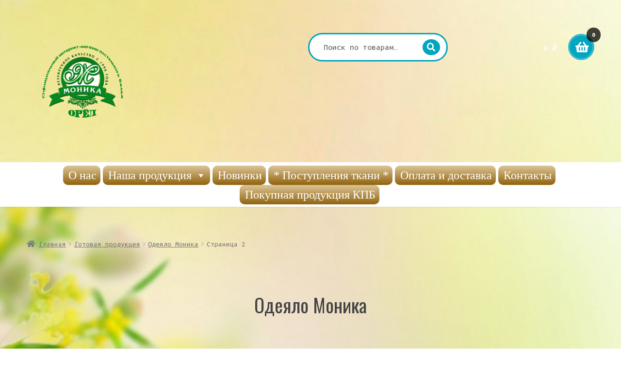

--- FILE ---
content_type: text/html; charset=UTF-8
request_url: https://www.monikatex.ru/index.php/product-category/gotovaya-produktsiya/odeyalo-monika/page/2/
body_size: 116229
content:
<!doctype html>
<html lang="ru-RU">
<head>
<meta charset="UTF-8">
<meta name="viewport" content="width=device-width, initial-scale=1">
<link rel="profile" href="http://gmpg.org/xfn/11">
<link rel="pingback" href="https://www.monikatex.ru/xmlrpc.php">

<meta name='robots' content='index, follow, max-image-preview:large, max-snippet:-1, max-video-preview:-1' />

	<!-- This site is optimized with the Yoast SEO plugin v19.6.1 - https://yoast.com/wordpress/plugins/seo/ -->
	<title>Архивы Одеяло Моника &bull; Страница 2 из 3 &bull;</title>
	<link rel="canonical" href="https://www.monikatex.ru/index.php/product-category/gotovaya-produktsiya/odeyalo-monika/page/2/" />
	<link rel="prev" href="https://www.monikatex.ru/index.php/product-category/gotovaya-produktsiya/odeyalo-monika/" />
	<link rel="next" href="https://www.monikatex.ru/index.php/product-category/gotovaya-produktsiya/odeyalo-monika/page/3/" />
	<meta property="og:locale" content="ru_RU" />
	<meta property="og:type" content="article" />
	<meta property="og:title" content="Архивы Одеяло Моника &bull; Страница 2 из 3 &bull;" />
	<meta property="og:url" content="https://www.monikatex.ru/index.php/product-category/gotovaya-produktsiya/odeyalo-monika/" />
	<meta name="twitter:card" content="summary_large_image" />
	<script type="application/ld+json" class="yoast-schema-graph">{"@context":"https://schema.org","@graph":[{"@type":"CollectionPage","@id":"https://www.monikatex.ru/index.php/product-category/gotovaya-produktsiya/odeyalo-monika/","url":"https://www.monikatex.ru/index.php/product-category/gotovaya-produktsiya/odeyalo-monika/page/2/","name":"Архивы Одеяло Моника &bull; Страница 2 из 3 &bull;","isPartOf":{"@id":"https://www.monikatex.ru/#website"},"primaryImageOfPage":{"@id":"https://www.monikatex.ru/index.php/product-category/gotovaya-produktsiya/odeyalo-monika/page/2/#primaryimage"},"image":{"@id":"https://www.monikatex.ru/index.php/product-category/gotovaya-produktsiya/odeyalo-monika/page/2/#primaryimage"},"thumbnailUrl":"https://www.monikatex.ru/wp-content/uploads/image_1c/odeyalo-gloss-tik-bambuk-evro-art-4496/1c89e1bd28ea11e4b98c002590068800_9ef0cd84fea711e8ac3e080027345ed9.jpg","breadcrumb":{"@id":"https://www.monikatex.ru/index.php/product-category/gotovaya-produktsiya/odeyalo-monika/page/2/#breadcrumb"},"inLanguage":"ru-RU"},{"@type":"ImageObject","inLanguage":"ru-RU","@id":"https://www.monikatex.ru/index.php/product-category/gotovaya-produktsiya/odeyalo-monika/page/2/#primaryimage","url":"https://www.monikatex.ru/wp-content/uploads/image_1c/odeyalo-gloss-tik-bambuk-evro-art-4496/1c89e1bd28ea11e4b98c002590068800_9ef0cd84fea711e8ac3e080027345ed9.jpg","contentUrl":"https://www.monikatex.ru/wp-content/uploads/image_1c/odeyalo-gloss-tik-bambuk-evro-art-4496/1c89e1bd28ea11e4b98c002590068800_9ef0cd84fea711e8ac3e080027345ed9.jpg","width":350,"height":350},{"@type":"BreadcrumbList","@id":"https://www.monikatex.ru/index.php/product-category/gotovaya-produktsiya/odeyalo-monika/page/2/#breadcrumb","itemListElement":[{"@type":"ListItem","position":1,"name":"Главная страница","item":"https://www.monikatex.ru/"},{"@type":"ListItem","position":2,"name":"Готовая продукция","item":"https://www.monikatex.ru/index.php/product-category/gotovaya-produktsiya/"},{"@type":"ListItem","position":3,"name":"Одеяло Моника"}]},{"@type":"WebSite","@id":"https://www.monikatex.ru/#website","url":"https://www.monikatex.ru/","name":"","description":"Официальный Интернет-магазин постельного белья в г. Орёл","publisher":{"@id":"https://www.monikatex.ru/#organization"},"potentialAction":[{"@type":"SearchAction","target":{"@type":"EntryPoint","urlTemplate":"https://www.monikatex.ru/?s={search_term_string}"},"query-input":"required name=search_term_string"}],"inLanguage":"ru-RU"},{"@type":"Organization","@id":"https://www.monikatex.ru/#organization","name":"Производственно-торговая компания ООО «Текстиль Контракт»","url":"https://www.monikatex.ru/","sameAs":[],"logo":{"@type":"ImageObject","inLanguage":"ru-RU","@id":"https://www.monikatex.ru/#/schema/logo/image/","url":"https://www.monikatex.ru/wp-content/uploads/2020/12/logo.png","contentUrl":"https://www.monikatex.ru/wp-content/uploads/2020/12/logo.png","width":171,"height":143,"caption":"Производственно-торговая компания ООО «Текстиль Контракт»"},"image":{"@id":"https://www.monikatex.ru/#/schema/logo/image/"}}]}</script>
	<!-- / Yoast SEO plugin. -->


<link rel='dns-prefetch' href='//fonts.googleapis.com' />
<link rel='dns-prefetch' href='//s.w.org' />
<link rel="alternate" type="application/rss+xml" title=" &raquo; Лента" href="https://www.monikatex.ru/index.php/feed/" />
<link rel="alternate" type="application/rss+xml" title=" &raquo; Лента комментариев" href="https://www.monikatex.ru/index.php/comments/feed/" />
<link rel="alternate" type="application/rss+xml" title=" &raquo; Лента элемента Одеяло Моника таксономии Категория" href="https://www.monikatex.ru/index.php/product-category/gotovaya-produktsiya/odeyalo-monika/feed/" />
<!-- Yandex.Metrika counter -->
<script type="text/javascript" >
   (function(m,e,t,r,i,k,a){m[i]=m[i]||function(){(m[i].a=m[i].a||[]).push(arguments)};
   m[i].l=1*new Date();k=e.createElement(t),a=e.getElementsByTagName(t)[0],k.async=1,k.src=r,a.parentNode.insertBefore(k,a)})
   (window, document, "script", "https://mc.yandex.ru/metrika/tag.js", "ym");

   ym(87306896, "init", {
        clickmap:true,
        trackLinks:true,
        accurateTrackBounce:true,
        webvisor:true
   });
</script>
<noscript><div><img src="https://mc.yandex.ru/watch/87306896" style="position:absolute; left:-9999px;" alt="" /></div></noscript>
<!-- /Yandex.Metrika counter --><script>
window._wpemojiSettings = {"baseUrl":"https:\/\/s.w.org\/images\/core\/emoji\/13.1.0\/72x72\/","ext":".png","svgUrl":"https:\/\/s.w.org\/images\/core\/emoji\/13.1.0\/svg\/","svgExt":".svg","source":{"concatemoji":"https:\/\/www.monikatex.ru\/wp-includes\/js\/wp-emoji-release.min.js?ver=5.9.12"}};
/*! This file is auto-generated */
!function(e,a,t){var n,r,o,i=a.createElement("canvas"),p=i.getContext&&i.getContext("2d");function s(e,t){var a=String.fromCharCode;p.clearRect(0,0,i.width,i.height),p.fillText(a.apply(this,e),0,0);e=i.toDataURL();return p.clearRect(0,0,i.width,i.height),p.fillText(a.apply(this,t),0,0),e===i.toDataURL()}function c(e){var t=a.createElement("script");t.src=e,t.defer=t.type="text/javascript",a.getElementsByTagName("head")[0].appendChild(t)}for(o=Array("flag","emoji"),t.supports={everything:!0,everythingExceptFlag:!0},r=0;r<o.length;r++)t.supports[o[r]]=function(e){if(!p||!p.fillText)return!1;switch(p.textBaseline="top",p.font="600 32px Arial",e){case"flag":return s([127987,65039,8205,9895,65039],[127987,65039,8203,9895,65039])?!1:!s([55356,56826,55356,56819],[55356,56826,8203,55356,56819])&&!s([55356,57332,56128,56423,56128,56418,56128,56421,56128,56430,56128,56423,56128,56447],[55356,57332,8203,56128,56423,8203,56128,56418,8203,56128,56421,8203,56128,56430,8203,56128,56423,8203,56128,56447]);case"emoji":return!s([10084,65039,8205,55357,56613],[10084,65039,8203,55357,56613])}return!1}(o[r]),t.supports.everything=t.supports.everything&&t.supports[o[r]],"flag"!==o[r]&&(t.supports.everythingExceptFlag=t.supports.everythingExceptFlag&&t.supports[o[r]]);t.supports.everythingExceptFlag=t.supports.everythingExceptFlag&&!t.supports.flag,t.DOMReady=!1,t.readyCallback=function(){t.DOMReady=!0},t.supports.everything||(n=function(){t.readyCallback()},a.addEventListener?(a.addEventListener("DOMContentLoaded",n,!1),e.addEventListener("load",n,!1)):(e.attachEvent("onload",n),a.attachEvent("onreadystatechange",function(){"complete"===a.readyState&&t.readyCallback()})),(n=t.source||{}).concatemoji?c(n.concatemoji):n.wpemoji&&n.twemoji&&(c(n.twemoji),c(n.wpemoji)))}(window,document,window._wpemojiSettings);
</script>
<style>
img.wp-smiley,
img.emoji {
	display: inline !important;
	border: none !important;
	box-shadow: none !important;
	height: 1em !important;
	width: 1em !important;
	margin: 0 0.07em !important;
	vertical-align: -0.1em !important;
	background: none !important;
	padding: 0 !important;
}
</style>
	<link rel='stylesheet' id='wp-block-library-css'  href='https://www.monikatex.ru/wp-includes/css/dist/block-library/style.min.css?ver=5.9.12' media='all' />
<style id='wp-block-library-theme-inline-css'>
.wp-block-audio figcaption{color:#555;font-size:13px;text-align:center}.is-dark-theme .wp-block-audio figcaption{color:hsla(0,0%,100%,.65)}.wp-block-code>code{font-family:Menlo,Consolas,monaco,monospace;color:#1e1e1e;padding:.8em 1em;border:1px solid #ddd;border-radius:4px}.wp-block-embed figcaption{color:#555;font-size:13px;text-align:center}.is-dark-theme .wp-block-embed figcaption{color:hsla(0,0%,100%,.65)}.blocks-gallery-caption{color:#555;font-size:13px;text-align:center}.is-dark-theme .blocks-gallery-caption{color:hsla(0,0%,100%,.65)}.wp-block-image figcaption{color:#555;font-size:13px;text-align:center}.is-dark-theme .wp-block-image figcaption{color:hsla(0,0%,100%,.65)}.wp-block-pullquote{border-top:4px solid;border-bottom:4px solid;margin-bottom:1.75em;color:currentColor}.wp-block-pullquote__citation,.wp-block-pullquote cite,.wp-block-pullquote footer{color:currentColor;text-transform:uppercase;font-size:.8125em;font-style:normal}.wp-block-quote{border-left:.25em solid;margin:0 0 1.75em;padding-left:1em}.wp-block-quote cite,.wp-block-quote footer{color:currentColor;font-size:.8125em;position:relative;font-style:normal}.wp-block-quote.has-text-align-right{border-left:none;border-right:.25em solid;padding-left:0;padding-right:1em}.wp-block-quote.has-text-align-center{border:none;padding-left:0}.wp-block-quote.is-large,.wp-block-quote.is-style-large,.wp-block-quote.is-style-plain{border:none}.wp-block-search .wp-block-search__label{font-weight:700}.wp-block-group:where(.has-background){padding:1.25em 2.375em}.wp-block-separator{border:none;border-bottom:2px solid;margin-left:auto;margin-right:auto;opacity:.4}.wp-block-separator:not(.is-style-wide):not(.is-style-dots){width:100px}.wp-block-separator.has-background:not(.is-style-dots){border-bottom:none;height:1px}.wp-block-separator.has-background:not(.is-style-wide):not(.is-style-dots){height:2px}.wp-block-table thead{border-bottom:3px solid}.wp-block-table tfoot{border-top:3px solid}.wp-block-table td,.wp-block-table th{padding:.5em;border:1px solid;word-break:normal}.wp-block-table figcaption{color:#555;font-size:13px;text-align:center}.is-dark-theme .wp-block-table figcaption{color:hsla(0,0%,100%,.65)}.wp-block-video figcaption{color:#555;font-size:13px;text-align:center}.is-dark-theme .wp-block-video figcaption{color:hsla(0,0%,100%,.65)}.wp-block-template-part.has-background{padding:1.25em 2.375em;margin-top:0;margin-bottom:0}
</style>
<link rel='stylesheet' id='wc-blocks-vendors-style-css'  href='https://www.monikatex.ru/wp-content/plugins/woocommerce/packages/woocommerce-blocks/build/wc-blocks-vendors-style.css?ver=7.6.2' media='all' />
<link rel='stylesheet' id='wc-blocks-style-css'  href='https://www.monikatex.ru/wp-content/plugins/woocommerce/packages/woocommerce-blocks/build/wc-blocks-style.css?ver=7.6.2' media='all' />
<link rel='stylesheet' id='storefront-gutenberg-blocks-css'  href='https://www.monikatex.ru/wp-content/themes/storefront/assets/css/base/gutenberg-blocks.css?ver=4.6.1' media='all' />
<style id='storefront-gutenberg-blocks-inline-css'>

				.wp-block-button__link:not(.has-text-color) {
					color: #ffffff;
				}

				.wp-block-button__link:not(.has-text-color):hover,
				.wp-block-button__link:not(.has-text-color):focus,
				.wp-block-button__link:not(.has-text-color):active {
					color: #ffffff;
				}

				.wp-block-button__link:not(.has-background) {
					background-color: #232c3a;
				}

				.wp-block-button__link:not(.has-background):hover,
				.wp-block-button__link:not(.has-background):focus,
				.wp-block-button__link:not(.has-background):active {
					border-color: #0a1321;
					background-color: #0a1321;
				}

				.wc-block-grid__products .wc-block-grid__product .wp-block-button__link {
					background-color: #232c3a;
					border-color: #232c3a;
					color: #ffffff;
				}

				.wp-block-quote footer,
				.wp-block-quote cite,
				.wp-block-quote__citation {
					color: #000000;
				}

				.wp-block-pullquote cite,
				.wp-block-pullquote footer,
				.wp-block-pullquote__citation {
					color: #000000;
				}

				.wp-block-image figcaption {
					color: #000000;
				}

				.wp-block-separator.is-style-dots::before {
					color: #444444;
				}

				.wp-block-file a.wp-block-file__button {
					color: #ffffff;
					background-color: #232c3a;
					border-color: #232c3a;
				}

				.wp-block-file a.wp-block-file__button:hover,
				.wp-block-file a.wp-block-file__button:focus,
				.wp-block-file a.wp-block-file__button:active {
					color: #ffffff;
					background-color: #0a1321;
				}

				.wp-block-code,
				.wp-block-preformatted pre {
					color: #000000;
				}

				.wp-block-table:not( .has-background ):not( .is-style-stripes ) tbody tr:nth-child(2n) td {
					background-color: #fdfdfd;
				}

				.wp-block-cover .wp-block-cover__inner-container h1:not(.has-text-color),
				.wp-block-cover .wp-block-cover__inner-container h2:not(.has-text-color),
				.wp-block-cover .wp-block-cover__inner-container h3:not(.has-text-color),
				.wp-block-cover .wp-block-cover__inner-container h4:not(.has-text-color),
				.wp-block-cover .wp-block-cover__inner-container h5:not(.has-text-color),
				.wp-block-cover .wp-block-cover__inner-container h6:not(.has-text-color) {
					color: #000000;
				}

				.wc-block-components-price-slider__range-input-progress,
				.rtl .wc-block-components-price-slider__range-input-progress {
					--range-color: #00a5bf;
				}

				/* Target only IE11 */
				@media all and (-ms-high-contrast: none), (-ms-high-contrast: active) {
					.wc-block-components-price-slider__range-input-progress {
						background: #00a5bf;
					}
				}

				.wc-block-components-button:not(.is-link) {
					background-color: #d84b2f;
					color: #ffffff;
				}

				.wc-block-components-button:not(.is-link):hover,
				.wc-block-components-button:not(.is-link):focus,
				.wc-block-components-button:not(.is-link):active {
					background-color: #bf3216;
					color: #ffffff;
				}

				.wc-block-components-button:not(.is-link):disabled {
					background-color: #d84b2f;
					color: #ffffff;
				}

				.wc-block-cart__submit-container {
					background-color: #ffffff;
				}

				.wc-block-cart__submit-container::before {
					color: rgba(220,220,220,0.5);
				}

				.wc-block-components-order-summary-item__quantity {
					background-color: #ffffff;
					border-color: #000000;
					box-shadow: 0 0 0 2px #ffffff;
					color: #000000;
				}
			
</style>
<style id='global-styles-inline-css'>
body{--wp--preset--color--black: #000000;--wp--preset--color--cyan-bluish-gray: #abb8c3;--wp--preset--color--white: #ffffff;--wp--preset--color--pale-pink: #f78da7;--wp--preset--color--vivid-red: #cf2e2e;--wp--preset--color--luminous-vivid-orange: #ff6900;--wp--preset--color--luminous-vivid-amber: #fcb900;--wp--preset--color--light-green-cyan: #7bdcb5;--wp--preset--color--vivid-green-cyan: #00d084;--wp--preset--color--pale-cyan-blue: #8ed1fc;--wp--preset--color--vivid-cyan-blue: #0693e3;--wp--preset--color--vivid-purple: #9b51e0;--wp--preset--gradient--vivid-cyan-blue-to-vivid-purple: linear-gradient(135deg,rgba(6,147,227,1) 0%,rgb(155,81,224) 100%);--wp--preset--gradient--light-green-cyan-to-vivid-green-cyan: linear-gradient(135deg,rgb(122,220,180) 0%,rgb(0,208,130) 100%);--wp--preset--gradient--luminous-vivid-amber-to-luminous-vivid-orange: linear-gradient(135deg,rgba(252,185,0,1) 0%,rgba(255,105,0,1) 100%);--wp--preset--gradient--luminous-vivid-orange-to-vivid-red: linear-gradient(135deg,rgba(255,105,0,1) 0%,rgb(207,46,46) 100%);--wp--preset--gradient--very-light-gray-to-cyan-bluish-gray: linear-gradient(135deg,rgb(238,238,238) 0%,rgb(169,184,195) 100%);--wp--preset--gradient--cool-to-warm-spectrum: linear-gradient(135deg,rgb(74,234,220) 0%,rgb(151,120,209) 20%,rgb(207,42,186) 40%,rgb(238,44,130) 60%,rgb(251,105,98) 80%,rgb(254,248,76) 100%);--wp--preset--gradient--blush-light-purple: linear-gradient(135deg,rgb(255,206,236) 0%,rgb(152,150,240) 100%);--wp--preset--gradient--blush-bordeaux: linear-gradient(135deg,rgb(254,205,165) 0%,rgb(254,45,45) 50%,rgb(107,0,62) 100%);--wp--preset--gradient--luminous-dusk: linear-gradient(135deg,rgb(255,203,112) 0%,rgb(199,81,192) 50%,rgb(65,88,208) 100%);--wp--preset--gradient--pale-ocean: linear-gradient(135deg,rgb(255,245,203) 0%,rgb(182,227,212) 50%,rgb(51,167,181) 100%);--wp--preset--gradient--electric-grass: linear-gradient(135deg,rgb(202,248,128) 0%,rgb(113,206,126) 100%);--wp--preset--gradient--midnight: linear-gradient(135deg,rgb(2,3,129) 0%,rgb(40,116,252) 100%);--wp--preset--duotone--dark-grayscale: url('#wp-duotone-dark-grayscale');--wp--preset--duotone--grayscale: url('#wp-duotone-grayscale');--wp--preset--duotone--purple-yellow: url('#wp-duotone-purple-yellow');--wp--preset--duotone--blue-red: url('#wp-duotone-blue-red');--wp--preset--duotone--midnight: url('#wp-duotone-midnight');--wp--preset--duotone--magenta-yellow: url('#wp-duotone-magenta-yellow');--wp--preset--duotone--purple-green: url('#wp-duotone-purple-green');--wp--preset--duotone--blue-orange: url('#wp-duotone-blue-orange');--wp--preset--font-size--small: 14px;--wp--preset--font-size--medium: 23px;--wp--preset--font-size--large: 26px;--wp--preset--font-size--x-large: 42px;--wp--preset--font-size--normal: 16px;--wp--preset--font-size--huge: 37px;}.has-black-color{color: var(--wp--preset--color--black) !important;}.has-cyan-bluish-gray-color{color: var(--wp--preset--color--cyan-bluish-gray) !important;}.has-white-color{color: var(--wp--preset--color--white) !important;}.has-pale-pink-color{color: var(--wp--preset--color--pale-pink) !important;}.has-vivid-red-color{color: var(--wp--preset--color--vivid-red) !important;}.has-luminous-vivid-orange-color{color: var(--wp--preset--color--luminous-vivid-orange) !important;}.has-luminous-vivid-amber-color{color: var(--wp--preset--color--luminous-vivid-amber) !important;}.has-light-green-cyan-color{color: var(--wp--preset--color--light-green-cyan) !important;}.has-vivid-green-cyan-color{color: var(--wp--preset--color--vivid-green-cyan) !important;}.has-pale-cyan-blue-color{color: var(--wp--preset--color--pale-cyan-blue) !important;}.has-vivid-cyan-blue-color{color: var(--wp--preset--color--vivid-cyan-blue) !important;}.has-vivid-purple-color{color: var(--wp--preset--color--vivid-purple) !important;}.has-black-background-color{background-color: var(--wp--preset--color--black) !important;}.has-cyan-bluish-gray-background-color{background-color: var(--wp--preset--color--cyan-bluish-gray) !important;}.has-white-background-color{background-color: var(--wp--preset--color--white) !important;}.has-pale-pink-background-color{background-color: var(--wp--preset--color--pale-pink) !important;}.has-vivid-red-background-color{background-color: var(--wp--preset--color--vivid-red) !important;}.has-luminous-vivid-orange-background-color{background-color: var(--wp--preset--color--luminous-vivid-orange) !important;}.has-luminous-vivid-amber-background-color{background-color: var(--wp--preset--color--luminous-vivid-amber) !important;}.has-light-green-cyan-background-color{background-color: var(--wp--preset--color--light-green-cyan) !important;}.has-vivid-green-cyan-background-color{background-color: var(--wp--preset--color--vivid-green-cyan) !important;}.has-pale-cyan-blue-background-color{background-color: var(--wp--preset--color--pale-cyan-blue) !important;}.has-vivid-cyan-blue-background-color{background-color: var(--wp--preset--color--vivid-cyan-blue) !important;}.has-vivid-purple-background-color{background-color: var(--wp--preset--color--vivid-purple) !important;}.has-black-border-color{border-color: var(--wp--preset--color--black) !important;}.has-cyan-bluish-gray-border-color{border-color: var(--wp--preset--color--cyan-bluish-gray) !important;}.has-white-border-color{border-color: var(--wp--preset--color--white) !important;}.has-pale-pink-border-color{border-color: var(--wp--preset--color--pale-pink) !important;}.has-vivid-red-border-color{border-color: var(--wp--preset--color--vivid-red) !important;}.has-luminous-vivid-orange-border-color{border-color: var(--wp--preset--color--luminous-vivid-orange) !important;}.has-luminous-vivid-amber-border-color{border-color: var(--wp--preset--color--luminous-vivid-amber) !important;}.has-light-green-cyan-border-color{border-color: var(--wp--preset--color--light-green-cyan) !important;}.has-vivid-green-cyan-border-color{border-color: var(--wp--preset--color--vivid-green-cyan) !important;}.has-pale-cyan-blue-border-color{border-color: var(--wp--preset--color--pale-cyan-blue) !important;}.has-vivid-cyan-blue-border-color{border-color: var(--wp--preset--color--vivid-cyan-blue) !important;}.has-vivid-purple-border-color{border-color: var(--wp--preset--color--vivid-purple) !important;}.has-vivid-cyan-blue-to-vivid-purple-gradient-background{background: var(--wp--preset--gradient--vivid-cyan-blue-to-vivid-purple) !important;}.has-light-green-cyan-to-vivid-green-cyan-gradient-background{background: var(--wp--preset--gradient--light-green-cyan-to-vivid-green-cyan) !important;}.has-luminous-vivid-amber-to-luminous-vivid-orange-gradient-background{background: var(--wp--preset--gradient--luminous-vivid-amber-to-luminous-vivid-orange) !important;}.has-luminous-vivid-orange-to-vivid-red-gradient-background{background: var(--wp--preset--gradient--luminous-vivid-orange-to-vivid-red) !important;}.has-very-light-gray-to-cyan-bluish-gray-gradient-background{background: var(--wp--preset--gradient--very-light-gray-to-cyan-bluish-gray) !important;}.has-cool-to-warm-spectrum-gradient-background{background: var(--wp--preset--gradient--cool-to-warm-spectrum) !important;}.has-blush-light-purple-gradient-background{background: var(--wp--preset--gradient--blush-light-purple) !important;}.has-blush-bordeaux-gradient-background{background: var(--wp--preset--gradient--blush-bordeaux) !important;}.has-luminous-dusk-gradient-background{background: var(--wp--preset--gradient--luminous-dusk) !important;}.has-pale-ocean-gradient-background{background: var(--wp--preset--gradient--pale-ocean) !important;}.has-electric-grass-gradient-background{background: var(--wp--preset--gradient--electric-grass) !important;}.has-midnight-gradient-background{background: var(--wp--preset--gradient--midnight) !important;}.has-small-font-size{font-size: var(--wp--preset--font-size--small) !important;}.has-medium-font-size{font-size: var(--wp--preset--font-size--medium) !important;}.has-large-font-size{font-size: var(--wp--preset--font-size--large) !important;}.has-x-large-font-size{font-size: var(--wp--preset--font-size--x-large) !important;}
</style>
<link rel='stylesheet' id='menu-image-css'  href='https://www.monikatex.ru/wp-content/plugins/menu-image/includes/css/menu-image.css?ver=3.12' media='all' />
<link rel='stylesheet' id='dashicons-css'  href='https://www.monikatex.ru/wp-includes/css/dashicons.min.css?ver=5.9.12' media='all' />
<style id='woocommerce-inline-inline-css'>
.woocommerce form .form-row .required { visibility: visible; }
</style>
<link rel='stylesheet' id='megamenu-css'  href='https://www.monikatex.ru/wp-content/uploads/maxmegamenu/style.css?ver=f7a756' media='all' />
<link rel='stylesheet' id='storefront-style-css'  href='https://www.monikatex.ru/wp-content/themes/storefront/style.css?ver=5.9.12' media='all' />
<style id='storefront-style-inline-css'>

			.main-navigation ul li a,
			.site-title a,
			ul.menu li a,
			.site-branding h1 a,
			button.menu-toggle,
			button.menu-toggle:hover,
			.handheld-navigation .dropdown-toggle {
				color: #ffffff;
			}

			button.menu-toggle,
			button.menu-toggle:hover {
				border-color: #ffffff;
			}

			.main-navigation ul li a:hover,
			.main-navigation ul li:hover > a,
			.site-title a:hover,
			.site-header ul.menu li.current-menu-item > a {
				color: #ffffff;
			}

			table:not( .has-background ) th {
				background-color: #f8f8f8;
			}

			table:not( .has-background ) tbody td {
				background-color: #fdfdfd;
			}

			table:not( .has-background ) tbody tr:nth-child(2n) td,
			fieldset,
			fieldset legend {
				background-color: #fbfbfb;
			}

			.site-header,
			.secondary-navigation ul ul,
			.main-navigation ul.menu > li.menu-item-has-children:after,
			.secondary-navigation ul.menu ul,
			.storefront-handheld-footer-bar,
			.storefront-handheld-footer-bar ul li > a,
			.storefront-handheld-footer-bar ul li.search .site-search,
			button.menu-toggle,
			button.menu-toggle:hover {
				background-color: #ffffff;
			}

			p.site-description,
			.site-header,
			.storefront-handheld-footer-bar {
				color: #ffffff;
			}

			button.menu-toggle:after,
			button.menu-toggle:before,
			button.menu-toggle span:before {
				background-color: #ffffff;
			}

			h1, h2, h3, h4, h5, h6, .wc-block-grid__product-title {
				color: #444444;
			}

			.widget h1 {
				border-bottom-color: #444444;
			}

			body,
			.secondary-navigation a {
				color: #000000;
			}

			.widget-area .widget a,
			.hentry .entry-header .posted-on a,
			.hentry .entry-header .post-author a,
			.hentry .entry-header .post-comments a,
			.hentry .entry-header .byline a {
				color: #050505;
			}

			a {
				color: #00a5bf;
			}

			a:focus,
			button:focus,
			.button.alt:focus,
			input:focus,
			textarea:focus,
			input[type="button"]:focus,
			input[type="reset"]:focus,
			input[type="submit"]:focus,
			input[type="email"]:focus,
			input[type="tel"]:focus,
			input[type="url"]:focus,
			input[type="password"]:focus,
			input[type="search"]:focus {
				outline-color: #00a5bf;
			}

			button, input[type="button"], input[type="reset"], input[type="submit"], .button, .widget a.button {
				background-color: #232c3a;
				border-color: #232c3a;
				color: #ffffff;
			}

			button:hover, input[type="button"]:hover, input[type="reset"]:hover, input[type="submit"]:hover, .button:hover, .widget a.button:hover {
				background-color: #0a1321;
				border-color: #0a1321;
				color: #ffffff;
			}

			button.alt, input[type="button"].alt, input[type="reset"].alt, input[type="submit"].alt, .button.alt, .widget-area .widget a.button.alt {
				background-color: #d84b2f;
				border-color: #d84b2f;
				color: #ffffff;
			}

			button.alt:hover, input[type="button"].alt:hover, input[type="reset"].alt:hover, input[type="submit"].alt:hover, .button.alt:hover, .widget-area .widget a.button.alt:hover {
				background-color: #bf3216;
				border-color: #bf3216;
				color: #ffffff;
			}

			.pagination .page-numbers li .page-numbers.current {
				background-color: #e6e6e6;
				color: #000000;
			}

			#comments .comment-list .comment-content .comment-text {
				background-color: #f8f8f8;
			}

			.site-footer {
				background-color: #d6c5e2;
				color: #e8e8e8;
			}

			.site-footer a:not(.button):not(.components-button) {
				color: #ffffff;
			}

			.site-footer .storefront-handheld-footer-bar a:not(.button):not(.components-button) {
				color: #ffffff;
			}

			.site-footer h1, .site-footer h2, .site-footer h3, .site-footer h4, .site-footer h5, .site-footer h6, .site-footer .widget .widget-title, .site-footer .widget .widgettitle {
				color: #ffffff;
			}

			.page-template-template-homepage.has-post-thumbnail .type-page.has-post-thumbnail .entry-title {
				color: #000000;
			}

			.page-template-template-homepage.has-post-thumbnail .type-page.has-post-thumbnail .entry-content {
				color: #000000;
			}

			@media screen and ( min-width: 768px ) {
				.secondary-navigation ul.menu a:hover {
					color: #ffffff;
				}

				.secondary-navigation ul.menu a {
					color: #ffffff;
				}

				.main-navigation ul.menu ul.sub-menu,
				.main-navigation ul.nav-menu ul.children {
					background-color: #f0f0f0;
				}

				.site-header {
					border-bottom-color: #f0f0f0;
				}
			}
</style>
<link rel='stylesheet' id='storefront-icons-css'  href='https://www.monikatex.ru/wp-content/themes/storefront/assets/css/base/icons.css?ver=4.6.1' media='all' />
<link rel='stylesheet' id='storefront-fonts-css'  href='https://fonts.googleapis.com/css?family=Source+Sans+Pro%3A400%2C300%2C300italic%2C400italic%2C600%2C700%2C900&#038;subset=latin%2Clatin-ext&#038;ver=4.6.1' media='all' />
<link rel='stylesheet' id='msl-main-css'  href='https://www.monikatex.ru/wp-content/plugins/master-slider/public/assets/css/masterslider.main.css?ver=3.10.6' media='all' />
<link rel='stylesheet' id='msl-custom-css'  href='https://www.monikatex.ru/wp-content/uploads/master-slider/custom.css?ver=53.9' media='all' />
<link rel='stylesheet' id='storefront-woocommerce-style-css'  href='https://www.monikatex.ru/wp-content/themes/storefront/assets/css/woocommerce/woocommerce.css?ver=4.6.1' media='all' />
<style id='storefront-woocommerce-style-inline-css'>
@font-face {
				font-family: star;
				src: url(https://www.monikatex.ru/wp-content/plugins/woocommerce/assets/fonts/star.eot);
				src:
					url(https://www.monikatex.ru/wp-content/plugins/woocommerce/assets/fonts/star.eot?#iefix) format("embedded-opentype"),
					url(https://www.monikatex.ru/wp-content/plugins/woocommerce/assets/fonts/star.woff) format("woff"),
					url(https://www.monikatex.ru/wp-content/plugins/woocommerce/assets/fonts/star.ttf) format("truetype"),
					url(https://www.monikatex.ru/wp-content/plugins/woocommerce/assets/fonts/star.svg#star) format("svg");
				font-weight: 400;
				font-style: normal;
			}
			@font-face {
				font-family: WooCommerce;
				src: url(https://www.monikatex.ru/wp-content/plugins/woocommerce/assets/fonts/WooCommerce.eot);
				src:
					url(https://www.monikatex.ru/wp-content/plugins/woocommerce/assets/fonts/WooCommerce.eot?#iefix) format("embedded-opentype"),
					url(https://www.monikatex.ru/wp-content/plugins/woocommerce/assets/fonts/WooCommerce.woff) format("woff"),
					url(https://www.monikatex.ru/wp-content/plugins/woocommerce/assets/fonts/WooCommerce.ttf) format("truetype"),
					url(https://www.monikatex.ru/wp-content/plugins/woocommerce/assets/fonts/WooCommerce.svg#WooCommerce) format("svg");
				font-weight: 400;
				font-style: normal;
			}

			a.cart-contents,
			.site-header-cart .widget_shopping_cart a {
				color: #ffffff;
			}

			a.cart-contents:hover,
			.site-header-cart .widget_shopping_cart a:hover,
			.site-header-cart:hover > li > a {
				color: #ffffff;
			}

			table.cart td.product-remove,
			table.cart td.actions {
				border-top-color: #ffffff;
			}

			.storefront-handheld-footer-bar ul li.cart .count {
				background-color: #ffffff;
				color: #ffffff;
				border-color: #ffffff;
			}

			.woocommerce-tabs ul.tabs li.active a,
			ul.products li.product .price,
			.onsale,
			.wc-block-grid__product-onsale,
			.widget_search form:before,
			.widget_product_search form:before {
				color: #000000;
			}

			.woocommerce-breadcrumb a,
			a.woocommerce-review-link,
			.product_meta a {
				color: #050505;
			}

			.wc-block-grid__product-onsale,
			.onsale {
				border-color: #000000;
			}

			.star-rating span:before,
			.quantity .plus, .quantity .minus,
			p.stars a:hover:after,
			p.stars a:after,
			.star-rating span:before,
			#payment .payment_methods li input[type=radio]:first-child:checked+label:before {
				color: #00a5bf;
			}

			.widget_price_filter .ui-slider .ui-slider-range,
			.widget_price_filter .ui-slider .ui-slider-handle {
				background-color: #00a5bf;
			}

			.order_details {
				background-color: #f8f8f8;
			}

			.order_details > li {
				border-bottom: 1px dotted #e3e3e3;
			}

			.order_details:before,
			.order_details:after {
				background: -webkit-linear-gradient(transparent 0,transparent 0),-webkit-linear-gradient(135deg,#f8f8f8 33.33%,transparent 33.33%),-webkit-linear-gradient(45deg,#f8f8f8 33.33%,transparent 33.33%)
			}

			#order_review {
				background-color: #ffffff;
			}

			#payment .payment_methods > li .payment_box,
			#payment .place-order {
				background-color: #fafafa;
			}

			#payment .payment_methods > li:not(.woocommerce-notice) {
				background-color: #f5f5f5;
			}

			#payment .payment_methods > li:not(.woocommerce-notice):hover {
				background-color: #f0f0f0;
			}

			.woocommerce-pagination .page-numbers li .page-numbers.current {
				background-color: #e6e6e6;
				color: #000000;
			}

			.wc-block-grid__product-onsale,
			.onsale,
			.woocommerce-pagination .page-numbers li .page-numbers:not(.current) {
				color: #000000;
			}

			p.stars a:before,
			p.stars a:hover~a:before,
			p.stars.selected a.active~a:before {
				color: #000000;
			}

			p.stars.selected a.active:before,
			p.stars:hover a:before,
			p.stars.selected a:not(.active):before,
			p.stars.selected a.active:before {
				color: #00a5bf;
			}

			.single-product div.product .woocommerce-product-gallery .woocommerce-product-gallery__trigger {
				background-color: #232c3a;
				color: #ffffff;
			}

			.single-product div.product .woocommerce-product-gallery .woocommerce-product-gallery__trigger:hover {
				background-color: #0a1321;
				border-color: #0a1321;
				color: #ffffff;
			}

			.button.added_to_cart:focus,
			.button.wc-forward:focus {
				outline-color: #00a5bf;
			}

			.added_to_cart,
			.site-header-cart .widget_shopping_cart a.button,
			.wc-block-grid__products .wc-block-grid__product .wp-block-button__link {
				background-color: #232c3a;
				border-color: #232c3a;
				color: #ffffff;
			}

			.added_to_cart:hover,
			.site-header-cart .widget_shopping_cart a.button:hover,
			.wc-block-grid__products .wc-block-grid__product .wp-block-button__link:hover {
				background-color: #0a1321;
				border-color: #0a1321;
				color: #ffffff;
			}

			.added_to_cart.alt, .added_to_cart, .widget a.button.checkout {
				background-color: #d84b2f;
				border-color: #d84b2f;
				color: #ffffff;
			}

			.added_to_cart.alt:hover, .added_to_cart:hover, .widget a.button.checkout:hover {
				background-color: #bf3216;
				border-color: #bf3216;
				color: #ffffff;
			}

			.button.loading {
				color: #232c3a;
			}

			.button.loading:hover {
				background-color: #232c3a;
			}

			.button.loading:after {
				color: #ffffff;
			}

			@media screen and ( min-width: 768px ) {
				.site-header-cart .widget_shopping_cart,
				.site-header .product_list_widget li .quantity {
					color: #ffffff;
				}

				.site-header-cart .widget_shopping_cart .buttons,
				.site-header-cart .widget_shopping_cart .total {
					background-color: #f5f5f5;
				}

				.site-header-cart .widget_shopping_cart {
					background-color: #f0f0f0;
				}
			}
				.storefront-product-pagination a {
					color: #000000;
					background-color: #ffffff;
				}
				.storefront-sticky-add-to-cart {
					color: #000000;
					background-color: #ffffff;
				}

				.storefront-sticky-add-to-cart a:not(.button) {
					color: #ffffff;
				}

			@media screen and (max-width: 768px) {
				.main-navigation div.menu,
				.main-navigation .handheld-navigation {
					background-color: #ffffff !important;
				}
			}
		
</style>
<link rel='stylesheet' id='storefront-child-style-css'  href='https://www.monikatex.ru/wp-content/themes/proshop/style.css?ver=2.0.15' media='all' />
<style id='storefront-child-style-inline-css'>

			.p-primary-navigation,
			.main-navigation ul.menu ul,
			.sticky-wrapper,
			.sd-sticky-navigation,
			.sd-sticky-navigation:before,
			.sd-sticky-navigation:after,
			.main-navigation ul.nav-menu ul {
				background-color: #ffffff !important;
			}

			.main-navigation ul.nav-menu .smm-active ul {
				background-color: transparent !important;
			}

			.main-navigation ul li a,
			.main-navigation ul li a:hover,
			.main-navigation ul li:hover > a {
				color: #444444;
			}

			.site-title a:hover,
			a.cart-contents:hover,
			.site-header-cart .widget_shopping_cart a:hover,
			.site-header-cart:hover > li > a {
				color: #ffffff;
			}

			.main-navigation ul li.smm-active li ul.products li.product h3,
			.main-navigation ul li.smm-active li ul.products li.product h2,
			.main-navigation ul li.smm-active li ul.products li.product woocommerce-loop-product__title,
			.main-navigation ul li.smm-active li a,
			.main-navigation ul li.smm-active .widget h3.widget-title,
			.main-navigation ul li.smm-active li:hover a {
				color: #444444 !important;
			}

			.main-navigation li.current-menu-item > a,
			.main-navigation ul li a:hover {
				color: #767676 !important;
			}

			ul.products li.product.product-category h3,
			ul.products li.product.product-category h2,
			ul.products li.product.product-category .woocommerce-loop-product__title {
				background-color: #d84b2f;
			}

			ul.products li.product.product-category:hover h3,
			ul.products li.product.product-category:hover h2,
			ul.products li.product.product-category:hover .woocommerce-loop-product__title {
				background-color: #c93c20;
			}

			ul.products li.product.product-category h3,
			ul.products li.product.product-category h3 mark,
			ul.products li.product.product-category h2,
			ul.products li.product.product-category h2 mark,
			ul.products li.product.product-category .woocommerce-loop-product__title,
			ul.products li.product.product-category .woocommerce-loop-product__title mark {
				color: #ffffff;
			}

			.storefront-product-section .section-title span,
			.storefront-product-section .section-title span:before,
			.storefront-product-section .section-title span:after,
			#respond {
				background-color: #ffffff;
			}

			.storefront-product-section .section-title span:before,
			.storefront-product-section .section-title span:after,
			.storefront-product-section .section-title span,
			.widget-area .widget:before,
			.widget-area .widget:after,

			.widget-area .widget {
				border-color: #ffffff
			}

			.widget-area .widget,
			.widget-area .widget:before,
			.widget-area .widget:after {
				background-color: #ffffff;
			}

			ul.products li.product img,
			ul.products li.product .price,
			ul.products li.product .price:after,
			.single-product .images img,
			input[type="text"], input[type="email"], input[type="url"], input[type="password"], input[type="search"], textarea, .input-text {
				background-color: #ffffff;
			}

			ul.products li.product .price:before {
				border-left-color: #ffffff;
			}

			.rtl ul.products li.product .price:before {
				border-right-color: #ffffff;
				border-left-color: transparent;

			}

			.woocommerce-active .site-header .site-search input[type=search] {
				box-shadow: 0 0 0 3px #00a5bf;
			}

			.woocommerce-active .site-header .site-search .widget_product_search form:before {
				color: #ffffff;
			}

			.smm-mega-menu {
				background-color: #ffffff;
			}

			@media screen and (min-width: 768px) {
				.p-primary-navigation {
					border-top-color: #ffffff;
				}

				.woocommerce-active .site-header .site-header-cart a.cart-contents:after,
				.woocommerce-active .site-header .site-search .widget_product_search form:before,
				.widget-area .widget .widget-title:after,
				.main-navigation ul.menu li.current-menu-item > a:before,
				.main-navigation ul.nav-menu li.current-menu-item > a:before {
					background-color: #00a5bf;
				}

				.woocommerce-active .site-header .site-header-cart a.cart-contents:hover:after {
					background-color: #05aac4;
				}

				.storefront-product-section.storefront-product-categories .columns-3 ul.products li.product:after,
				.storefront-product-section.storefront-product-categories .columns-3 ul.products li.product:before {
					background-color: #ffffff;
					background-image: url(https://www.monikatex.ru/wp-content/uploads/2025/05/buket2.jpg);
				}

				.site-header-cart .widget_shopping_cart a.button {
					background-color: #f0f0f0;
				}
			}
			
</style>
<link rel='stylesheet' id='droid-sans-css'  href='//fonts.googleapis.com/css?family=Droid+Sans%3A400%2C700&#038;ver=5.9.12' media='all' />
<link rel='stylesheet' id='exo-2-css'  href='//fonts.googleapis.com/css?family=Exo+2%3A800italic&#038;ver=5.9.12' media='all' />
<link rel='stylesheet' id='oswald-css'  href='//fonts.googleapis.com/css?family=Oswald&#038;ver=5.9.12' media='all' />
<link rel='stylesheet' id='ubuntu-mono-css'  href='//fonts.googleapis.com/css?family=Ubuntu+Mono%3A400%2C700%2C400italic&#038;ver=5.9.12' media='all' />
<script src='https://www.monikatex.ru/wp-includes/js/jquery/jquery.min.js?ver=3.6.0' id='jquery-core-js'></script>
<script src='https://www.monikatex.ru/wp-includes/js/jquery/jquery-migrate.min.js?ver=3.3.2' id='jquery-migrate-js'></script>
<script src='https://www.monikatex.ru/wp-content/themes/proshop/assets/js/proshop.min.js?ver=2.0.15' id='proshop-js'></script>
<link rel="https://api.w.org/" href="https://www.monikatex.ru/index.php/wp-json/" /><link rel="alternate" type="application/json" href="https://www.monikatex.ru/index.php/wp-json/wp/v2/product_cat/83" /><link rel="EditURI" type="application/rsd+xml" title="RSD" href="https://www.monikatex.ru/xmlrpc.php?rsd" />
<link rel="wlwmanifest" type="application/wlwmanifest+xml" href="https://www.monikatex.ru/wp-includes/wlwmanifest.xml" /> 
<meta name="generator" content="WordPress 5.9.12" />
<meta name="generator" content="WooCommerce 6.6.1" />
<script>var ms_grabbing_curosr = 'https://www.monikatex.ru/wp-content/plugins/master-slider/public/assets/css/common/grabbing.cur', ms_grab_curosr = 'https://www.monikatex.ru/wp-content/plugins/master-slider/public/assets/css/common/grab.cur';</script>
<meta name="generator" content="MasterSlider 3.10.6 - Responsive Touch Image Slider | avt.li/msf" />
<style id="woo-custom-stock-status" data-wcss-ver="1.6.2" >.woocommerce div.product .woo-custom-stock-status.in_stock_color { color: #77a464 !important; font-size: inherit }.woo-custom-stock-status.in_stock_color { color: #77a464 !important; font-size: inherit }.wc-block-components-product-badge{display:none!important;}ul .in_stock_color,ul.products .in_stock_color, li.wc-block-grid__product .in_stock_color { color: #77a464 !important; font-size: inherit }.woocommerce-table__product-name .in_stock_color { color: #77a464 !important; font-size: inherit }p.in_stock_color { color: #77a464 !important; font-size: inherit }.woocommerce div.product .wc-block-components-product-price .woo-custom-stock-status{font-size:16px}.woocommerce div.product .woo-custom-stock-status.only_s_left_in_stock_color { color: #77a464 !important; font-size: inherit }.woo-custom-stock-status.only_s_left_in_stock_color { color: #77a464 !important; font-size: inherit }.wc-block-components-product-badge{display:none!important;}ul .only_s_left_in_stock_color,ul.products .only_s_left_in_stock_color, li.wc-block-grid__product .only_s_left_in_stock_color { color: #77a464 !important; font-size: inherit }.woocommerce-table__product-name .only_s_left_in_stock_color { color: #77a464 !important; font-size: inherit }p.only_s_left_in_stock_color { color: #77a464 !important; font-size: inherit }.woocommerce div.product .wc-block-components-product-price .woo-custom-stock-status{font-size:16px}.woocommerce div.product .woo-custom-stock-status.can_be_backordered_color { color: #77a464 !important; font-size: inherit }.woo-custom-stock-status.can_be_backordered_color { color: #77a464 !important; font-size: inherit }.wc-block-components-product-badge{display:none!important;}ul .can_be_backordered_color,ul.products .can_be_backordered_color, li.wc-block-grid__product .can_be_backordered_color { color: #77a464 !important; font-size: inherit }.woocommerce-table__product-name .can_be_backordered_color { color: #77a464 !important; font-size: inherit }p.can_be_backordered_color { color: #77a464 !important; font-size: inherit }.woocommerce div.product .wc-block-components-product-price .woo-custom-stock-status{font-size:16px}.woocommerce div.product .woo-custom-stock-status.s_in_stock_color { color: #77a464 !important; font-size: inherit }.woo-custom-stock-status.s_in_stock_color { color: #77a464 !important; font-size: inherit }.wc-block-components-product-badge{display:none!important;}ul .s_in_stock_color,ul.products .s_in_stock_color, li.wc-block-grid__product .s_in_stock_color { color: #77a464 !important; font-size: inherit }.woocommerce-table__product-name .s_in_stock_color { color: #77a464 !important; font-size: inherit }p.s_in_stock_color { color: #77a464 !important; font-size: inherit }.woocommerce div.product .wc-block-components-product-price .woo-custom-stock-status{font-size:16px}.woocommerce div.product .woo-custom-stock-status.available_on_backorder_color { color: #77a464 !important; font-size: inherit }.woo-custom-stock-status.available_on_backorder_color { color: #77a464 !important; font-size: inherit }.wc-block-components-product-badge{display:none!important;}ul .available_on_backorder_color,ul.products .available_on_backorder_color, li.wc-block-grid__product .available_on_backorder_color { color: #77a464 !important; font-size: inherit }.woocommerce-table__product-name .available_on_backorder_color { color: #77a464 !important; font-size: inherit }p.available_on_backorder_color { color: #77a464 !important; font-size: inherit }.woocommerce div.product .wc-block-components-product-price .woo-custom-stock-status{font-size:16px}.woocommerce div.product .woo-custom-stock-status.out_of_stock_color { color: #ff0000 !important; font-size: inherit }.woo-custom-stock-status.out_of_stock_color { color: #ff0000 !important; font-size: inherit }.wc-block-components-product-badge{display:none!important;}ul .out_of_stock_color,ul.products .out_of_stock_color, li.wc-block-grid__product .out_of_stock_color { color: #ff0000 !important; font-size: inherit }.woocommerce-table__product-name .out_of_stock_color { color: #ff0000 !important; font-size: inherit }p.out_of_stock_color { color: #ff0000 !important; font-size: inherit }.woocommerce div.product .wc-block-components-product-price .woo-custom-stock-status{font-size:16px}.woocommerce div.product .woo-custom-stock-status.grouped_product_stock_status_color { color: #77a464 !important; font-size: inherit }.woo-custom-stock-status.grouped_product_stock_status_color { color: #77a464 !important; font-size: inherit }.wc-block-components-product-badge{display:none!important;}ul .grouped_product_stock_status_color,ul.products .grouped_product_stock_status_color, li.wc-block-grid__product .grouped_product_stock_status_color { color: #77a464 !important; font-size: inherit }.woocommerce-table__product-name .grouped_product_stock_status_color { color: #77a464 !important; font-size: inherit }p.grouped_product_stock_status_color { color: #77a464 !important; font-size: inherit }.woocommerce div.product .wc-block-components-product-price .woo-custom-stock-status{font-size:16px}.wd-product-stock.stock{display:none}.woocommerce-variation-price:not(:empty)+.woocommerce-variation-availability { margin-left: 0px; }.woocommerce-variation-price{
			display:block!important}.woocommerce-variation-availability{
			display:block!important}</style><!-- woo-custom-stock-status-color-css --><script></script><!-- woo-custom-stock-status-js -->	<noscript><style>.woocommerce-product-gallery{ opacity: 1 !important; }</style></noscript>
	<style id="custom-background-css">
body.custom-background { background-color: #ffffff; background-image: url("https://www.monikatex.ru/wp-content/uploads/2025/05/buket2.jpg"); background-position: right top; background-size: cover; background-repeat: no-repeat; background-attachment: fixed; }
</style>
	<link rel="icon" href="https://www.monikatex.ru/wp-content/uploads/2023/10/cropped-favicon-32x32.png" sizes="32x32" />
<link rel="icon" href="https://www.monikatex.ru/wp-content/uploads/2023/10/cropped-favicon-192x192.png" sizes="192x192" />
<link rel="apple-touch-icon" href="https://www.monikatex.ru/wp-content/uploads/2023/10/cropped-favicon-180x180.png" />
<meta name="msapplication-TileImage" content="https://www.monikatex.ru/wp-content/uploads/2023/10/cropped-favicon-270x270.png" />
<style type="text/css">/** Mega Menu CSS: fs **/</style>
<!-- WooCommerce Colors -->
<style type="text/css">
p.demo_store{background-color:#a46497;color:#fff;}.woocommerce small.note{color:#777;}.woocommerce .woocommerce-breadcrumb{color:#777;}.woocommerce .woocommerce-breadcrumb a{color:#777;}.woocommerce div.product span.price,.woocommerce div.product p.price{color:#1e73be;}.woocommerce div.product .stock{color:#1e73be;}.woocommerce span.onsale{background-color:#1e73be;color:#fff;}.woocommerce ul.products li.product .price{color:#1e73be;}.woocommerce ul.products li.product .price .from{color:rgba(110, 110, 110, 0.5);}.woocommerce nav.woocommerce-pagination ul{border:1px solid #d3ced3;}.woocommerce nav.woocommerce-pagination ul li{border-right:1px solid #d3ced3;}.woocommerce nav.woocommerce-pagination ul li span.current,.woocommerce nav.woocommerce-pagination ul li a:hover,.woocommerce nav.woocommerce-pagination ul li a:focus{background:#ebe9eb;color:#8a7e8a;}.woocommerce a.button,.woocommerce button.button,.woocommerce input.button,.woocommerce #respond input#submit{color:#515151;background-color:#ebe9eb;}.woocommerce a.button:hover,.woocommerce button.button:hover,.woocommerce input.button:hover,.woocommerce #respond input#submit:hover{background-color:#dad8da;color:#515151;}.woocommerce a.button.alt,.woocommerce button.button.alt,.woocommerce input.button.alt,.woocommerce #respond input#submit.alt{background-color:#a46497;color:#fff;}.woocommerce a.button.alt:hover,.woocommerce button.button.alt:hover,.woocommerce input.button.alt:hover,.woocommerce #respond input#submit.alt:hover{background-color:#935386;color:#fff;}.woocommerce a.button.alt.disabled,.woocommerce button.button.alt.disabled,.woocommerce input.button.alt.disabled,.woocommerce #respond input#submit.alt.disabled,.woocommerce a.button.alt:disabled,.woocommerce button.button.alt:disabled,.woocommerce input.button.alt:disabled,.woocommerce #respond input#submit.alt:disabled,.woocommerce a.button.alt:disabled[disabled],.woocommerce button.button.alt:disabled[disabled],.woocommerce input.button.alt:disabled[disabled],.woocommerce #respond input#submit.alt:disabled[disabled],.woocommerce a.button.alt.disabled:hover,.woocommerce button.button.alt.disabled:hover,.woocommerce input.button.alt.disabled:hover,.woocommerce #respond input#submit.alt.disabled:hover,.woocommerce a.button.alt:disabled:hover,.woocommerce button.button.alt:disabled:hover,.woocommerce input.button.alt:disabled:hover,.woocommerce #respond input#submit.alt:disabled:hover,.woocommerce a.button.alt:disabled[disabled]:hover,.woocommerce button.button.alt:disabled[disabled]:hover,.woocommerce input.button.alt:disabled[disabled]:hover,.woocommerce #respond input#submit.alt:disabled[disabled]:hover{background-color:#a46497;color:#fff;}.woocommerce a.button:disabled:hover,.woocommerce button.button:disabled:hover,.woocommerce input.button:disabled:hover,.woocommerce #respond input#submit:disabled:hover,.woocommerce a.button.disabled:hover,.woocommerce button.button.disabled:hover,.woocommerce input.button.disabled:hover,.woocommerce #respond input#submit.disabled:hover,.woocommerce a.button:disabled[disabled]:hover,.woocommerce button.button:disabled[disabled]:hover,.woocommerce input.button:disabled[disabled]:hover,.woocommerce #respond input#submit:disabled[disabled]:hover{background-color:#ebe9eb;}.woocommerce #reviews h2 small{color:#777;}.woocommerce #reviews h2 small a{color:#777;}.woocommerce #reviews #comments ol.commentlist li .meta{color:#777;}.woocommerce #reviews #comments ol.commentlist li img.avatar{background:#ebe9eb;border:1px solid #e4e1e4;}.woocommerce #reviews #comments ol.commentlist li .comment-text{border:1px solid #e4e1e4;}.woocommerce #reviews #comments ol.commentlist #respond{border:1px solid #e4e1e4;}.woocommerce .star-rating:before{color:#d3ced3;}.woocommerce.widget_shopping_cart .total,.woocommerce .widget_shopping_cart .total{border-top:3px double #ebe9eb;}.woocommerce form.login,.woocommerce form.checkout_coupon,.woocommerce form.register{border:1px solid #d3ced3;}.woocommerce .order_details li{border-right:1px dashed #d3ced3;}.woocommerce .widget_price_filter .ui-slider .ui-slider-handle{background-color:#a46497;}.woocommerce .widget_price_filter .ui-slider .ui-slider-range{background-color:#a46497;}.woocommerce .widget_price_filter .price_slider_wrapper .ui-widget-content{background-color:#602053;}.woocommerce-cart table.cart td.actions .coupon .input-text{border:1px solid #d3ced3;}.woocommerce-cart .cart-collaterals .cart_totals p small{color:#777;}.woocommerce-cart .cart-collaterals .cart_totals table small{color:#777;}.woocommerce-cart .cart-collaterals .cart_totals .discount td{color:#1e73be;}.woocommerce-cart .cart-collaterals .cart_totals tr td,.woocommerce-cart .cart-collaterals .cart_totals tr th{border-top:1px solid #ebe9eb;}.woocommerce-checkout .checkout .create-account small{color:#777;}.woocommerce-checkout #payment{background:#ebe9eb;}.woocommerce-checkout #payment ul.payment_methods{border-bottom:1px solid #d3ced3;}.woocommerce-checkout #payment div.payment_box{background-color:#dfdcdf;color:#515151;}.woocommerce-checkout #payment div.payment_box input.input-text,.woocommerce-checkout #payment div.payment_box textarea{border-color:#c7c1c7;border-top-color:#bab4ba;}.woocommerce-checkout #payment div.payment_box ::-webkit-input-placeholder{color:#bab4ba;}.woocommerce-checkout #payment div.payment_box :-moz-placeholder{color:#bab4ba;}.woocommerce-checkout #payment div.payment_box :-ms-input-placeholder{color:#bab4ba;}.woocommerce-checkout #payment div.payment_box span.help{color:#777;}.woocommerce-checkout #payment div.payment_box:after{content:"";display:block;border:8px solid #dfdcdf;border-right-color:transparent;border-left-color:transparent;border-top-color:transparent;position:absolute;top:-3px;left:0;margin:-1em 0 0 2em;}
</style>
<!--/WooCommerce Colors-->
</head>

<body class="archive paged tax-product_cat term-odeyalo-monika term-83 custom-background wp-custom-logo wp-embed-responsive paged-2 theme-storefront _masterslider _ms_version_3.10.6 woocommerce woocommerce-page woocommerce-no-js mega-menu-primary storefront-2-3 storefront-full-width-content storefront-align-wide right-sidebar woocommerce-active">

<svg xmlns="http://www.w3.org/2000/svg" viewBox="0 0 0 0" width="0" height="0" focusable="false" role="none" style="visibility: hidden; position: absolute; left: -9999px; overflow: hidden;" ><defs><filter id="wp-duotone-dark-grayscale"><feColorMatrix color-interpolation-filters="sRGB" type="matrix" values=" .299 .587 .114 0 0 .299 .587 .114 0 0 .299 .587 .114 0 0 .299 .587 .114 0 0 " /><feComponentTransfer color-interpolation-filters="sRGB" ><feFuncR type="table" tableValues="0 0.49803921568627" /><feFuncG type="table" tableValues="0 0.49803921568627" /><feFuncB type="table" tableValues="0 0.49803921568627" /><feFuncA type="table" tableValues="1 1" /></feComponentTransfer><feComposite in2="SourceGraphic" operator="in" /></filter></defs></svg><svg xmlns="http://www.w3.org/2000/svg" viewBox="0 0 0 0" width="0" height="0" focusable="false" role="none" style="visibility: hidden; position: absolute; left: -9999px; overflow: hidden;" ><defs><filter id="wp-duotone-grayscale"><feColorMatrix color-interpolation-filters="sRGB" type="matrix" values=" .299 .587 .114 0 0 .299 .587 .114 0 0 .299 .587 .114 0 0 .299 .587 .114 0 0 " /><feComponentTransfer color-interpolation-filters="sRGB" ><feFuncR type="table" tableValues="0 1" /><feFuncG type="table" tableValues="0 1" /><feFuncB type="table" tableValues="0 1" /><feFuncA type="table" tableValues="1 1" /></feComponentTransfer><feComposite in2="SourceGraphic" operator="in" /></filter></defs></svg><svg xmlns="http://www.w3.org/2000/svg" viewBox="0 0 0 0" width="0" height="0" focusable="false" role="none" style="visibility: hidden; position: absolute; left: -9999px; overflow: hidden;" ><defs><filter id="wp-duotone-purple-yellow"><feColorMatrix color-interpolation-filters="sRGB" type="matrix" values=" .299 .587 .114 0 0 .299 .587 .114 0 0 .299 .587 .114 0 0 .299 .587 .114 0 0 " /><feComponentTransfer color-interpolation-filters="sRGB" ><feFuncR type="table" tableValues="0.54901960784314 0.98823529411765" /><feFuncG type="table" tableValues="0 1" /><feFuncB type="table" tableValues="0.71764705882353 0.25490196078431" /><feFuncA type="table" tableValues="1 1" /></feComponentTransfer><feComposite in2="SourceGraphic" operator="in" /></filter></defs></svg><svg xmlns="http://www.w3.org/2000/svg" viewBox="0 0 0 0" width="0" height="0" focusable="false" role="none" style="visibility: hidden; position: absolute; left: -9999px; overflow: hidden;" ><defs><filter id="wp-duotone-blue-red"><feColorMatrix color-interpolation-filters="sRGB" type="matrix" values=" .299 .587 .114 0 0 .299 .587 .114 0 0 .299 .587 .114 0 0 .299 .587 .114 0 0 " /><feComponentTransfer color-interpolation-filters="sRGB" ><feFuncR type="table" tableValues="0 1" /><feFuncG type="table" tableValues="0 0.27843137254902" /><feFuncB type="table" tableValues="0.5921568627451 0.27843137254902" /><feFuncA type="table" tableValues="1 1" /></feComponentTransfer><feComposite in2="SourceGraphic" operator="in" /></filter></defs></svg><svg xmlns="http://www.w3.org/2000/svg" viewBox="0 0 0 0" width="0" height="0" focusable="false" role="none" style="visibility: hidden; position: absolute; left: -9999px; overflow: hidden;" ><defs><filter id="wp-duotone-midnight"><feColorMatrix color-interpolation-filters="sRGB" type="matrix" values=" .299 .587 .114 0 0 .299 .587 .114 0 0 .299 .587 .114 0 0 .299 .587 .114 0 0 " /><feComponentTransfer color-interpolation-filters="sRGB" ><feFuncR type="table" tableValues="0 0" /><feFuncG type="table" tableValues="0 0.64705882352941" /><feFuncB type="table" tableValues="0 1" /><feFuncA type="table" tableValues="1 1" /></feComponentTransfer><feComposite in2="SourceGraphic" operator="in" /></filter></defs></svg><svg xmlns="http://www.w3.org/2000/svg" viewBox="0 0 0 0" width="0" height="0" focusable="false" role="none" style="visibility: hidden; position: absolute; left: -9999px; overflow: hidden;" ><defs><filter id="wp-duotone-magenta-yellow"><feColorMatrix color-interpolation-filters="sRGB" type="matrix" values=" .299 .587 .114 0 0 .299 .587 .114 0 0 .299 .587 .114 0 0 .299 .587 .114 0 0 " /><feComponentTransfer color-interpolation-filters="sRGB" ><feFuncR type="table" tableValues="0.78039215686275 1" /><feFuncG type="table" tableValues="0 0.94901960784314" /><feFuncB type="table" tableValues="0.35294117647059 0.47058823529412" /><feFuncA type="table" tableValues="1 1" /></feComponentTransfer><feComposite in2="SourceGraphic" operator="in" /></filter></defs></svg><svg xmlns="http://www.w3.org/2000/svg" viewBox="0 0 0 0" width="0" height="0" focusable="false" role="none" style="visibility: hidden; position: absolute; left: -9999px; overflow: hidden;" ><defs><filter id="wp-duotone-purple-green"><feColorMatrix color-interpolation-filters="sRGB" type="matrix" values=" .299 .587 .114 0 0 .299 .587 .114 0 0 .299 .587 .114 0 0 .299 .587 .114 0 0 " /><feComponentTransfer color-interpolation-filters="sRGB" ><feFuncR type="table" tableValues="0.65098039215686 0.40392156862745" /><feFuncG type="table" tableValues="0 1" /><feFuncB type="table" tableValues="0.44705882352941 0.4" /><feFuncA type="table" tableValues="1 1" /></feComponentTransfer><feComposite in2="SourceGraphic" operator="in" /></filter></defs></svg><svg xmlns="http://www.w3.org/2000/svg" viewBox="0 0 0 0" width="0" height="0" focusable="false" role="none" style="visibility: hidden; position: absolute; left: -9999px; overflow: hidden;" ><defs><filter id="wp-duotone-blue-orange"><feColorMatrix color-interpolation-filters="sRGB" type="matrix" values=" .299 .587 .114 0 0 .299 .587 .114 0 0 .299 .587 .114 0 0 .299 .587 .114 0 0 " /><feComponentTransfer color-interpolation-filters="sRGB" ><feFuncR type="table" tableValues="0.098039215686275 1" /><feFuncG type="table" tableValues="0 0.66274509803922" /><feFuncB type="table" tableValues="0.84705882352941 0.41960784313725" /><feFuncA type="table" tableValues="1 1" /></feComponentTransfer><feComposite in2="SourceGraphic" operator="in" /></filter></defs></svg>

<div id="page" class="hfeed site">
	
	<header id="masthead" class="site-header" role="banner" style="background-image: url(https://www.monikatex.ru/wp-content/uploads/2024/07/cropped-buketzag.jpg); ">

		<div class="col-full"><section class="p-secondary-navigation">		<a class="skip-link screen-reader-text" href="#site-navigation">Перейти к навигации</a>
		<a class="skip-link screen-reader-text" href="#content">Перейти к содержимому</a>
		</section>		<div class="site-branding">
			<a href="https://www.monikatex.ru/" class="custom-logo-link" rel="home"><img width="284" height="256" src="https://www.monikatex.ru/wp-content/uploads/2023/10/cropped-logo2-1.png" class="custom-logo" alt="" srcset="https://www.monikatex.ru/wp-content/uploads/2023/10/cropped-logo2-1.png 284w, https://www.monikatex.ru/wp-content/uploads/2023/10/cropped-logo2-1-24x22.png 24w, https://www.monikatex.ru/wp-content/uploads/2023/10/cropped-logo2-1-36x32.png 36w, https://www.monikatex.ru/wp-content/uploads/2023/10/cropped-logo2-1-48x43.png 48w" sizes="(max-width: 284px) 100vw, 284px" /></a>		</div>
					<div class="site-search">
				<div class="widget woocommerce widget_product_search"><form role="search" method="get" class="woocommerce-product-search" action="https://www.monikatex.ru/">
	<label class="screen-reader-text" for="woocommerce-product-search-field-0">Искать:</label>
	<input type="search" id="woocommerce-product-search-field-0" class="search-field" placeholder="Поиск по товарам&hellip;" value="" name="s" />
	<button type="submit" value="Поиск">Поиск</button>
	<input type="hidden" name="post_type" value="product" />
</form>
</div>			</div>
					<ul id="site-header-cart" class="site-header-cart menu">
			<li class="">
							<a class="cart-contents" href="https://www.monikatex.ru/index.php/cart/" title="Посмотреть вашу корзину">
								<span class="woocommerce-Price-amount amount"><bdi>0&nbsp;<span class="woocommerce-Price-currencySymbol">&#8381;</span></bdi></span> <span class="count">0 товаров</span>
			</a>
					</li>
			<li>
				<div class="widget woocommerce widget_shopping_cart"><div class="widget_shopping_cart_content"></div></div>			</li>
		</ul>
			</div><div class="storefront-primary-navigation"><div class="col-full"><section class="p-primary-navigation">		<nav id="site-navigation" class="main-navigation" role="navigation" aria-label="Основная навигация">
		<button id="site-navigation-menu-toggle" class="menu-toggle" aria-controls="site-navigation" aria-expanded="false"><span>Меню</span></button>
			<div id="mega-menu-wrap-primary" class="mega-menu-wrap"><div class="mega-menu-toggle"><div class="mega-toggle-blocks-left"></div><div class="mega-toggle-blocks-center"></div><div class="mega-toggle-blocks-right"><div class='mega-toggle-block mega-menu-toggle-block mega-toggle-block-1' id='mega-toggle-block-1' tabindex='0'><span class='mega-toggle-label' role='button' aria-expanded='false'><span class='mega-toggle-label-closed'>MENU</span><span class='mega-toggle-label-open'>MENU</span></span></div></div></div><ul id="mega-menu-primary" class="mega-menu max-mega-menu mega-menu-horizontal mega-no-js" data-event="hover" data-effect="slide" data-effect-speed="200" data-effect-mobile="slide_right" data-effect-speed-mobile="200" data-mobile-force-width="false" data-second-click="go" data-document-click="collapse" data-vertical-behaviour="accordion" data-breakpoint="600" data-unbind="true" data-mobile-state="collapse_all" data-mobile-direction="vertical" data-hover-intent-timeout="300" data-hover-intent-interval="100"><li class='mega-menu-item mega-menu-item-type-post_type mega-menu-item-object-page mega-menu-item-home mega-align-bottom-left mega-menu-flyout mega-menu-item-4728' id='mega-menu-item-4728'><a class="mega-menu-link" href="https://www.monikatex.ru/" tabindex="0">О нас</a></li><li class='mega-menu-item mega-menu-item-type-custom mega-menu-item-object-custom mega-menu-item-home mega-current-menu-ancestor mega-current-menu-parent mega-menu-item-has-children mega-align-bottom-left mega-menu-flyout mega-disable-link mega-menu-item-140485' id='mega-menu-item-140485'><a class="mega-menu-link" tabindex="0" aria-expanded="false" role="button">Наша продукция<span class="mega-indicator"></span></a>
<ul class="mega-sub-menu">
<li class='mega-menu-item mega-menu-item-type-custom mega-menu-item-object-custom mega-menu-item-has-children mega-disable-link mega-menu-item-140490' id='mega-menu-item-140490'><a class="mega-menu-link" tabindex="0" aria-expanded="false" role="button">Постельное белье<span class="mega-indicator"></span></a>
	<ul class="mega-sub-menu">
<li class='mega-menu-item mega-menu-item-type-taxonomy mega-menu-item-object-product_cat mega-menu-item-has-children mega-disable-link mega-menu-item-140492' id='mega-menu-item-140492'><a class="mega-menu-link" tabindex="0" aria-expanded="false" role="button">Поплин<span class="mega-indicator"></span></a>
		<ul class="mega-sub-menu">
<li class='mega-menu-item mega-menu-item-type-taxonomy mega-menu-item-object-product_cat mega-menu-item-147125' id='mega-menu-item-147125'><a class="mega-menu-link" href="https://www.monikatex.ru/index.php/product-category/gotovaya-produktsiya/postelnoe-bele/poplin/1-5-sp/">1,5 сп</a></li><li class='mega-menu-item mega-menu-item-type-taxonomy mega-menu-item-object-product_cat mega-menu-item-147126' id='mega-menu-item-147126'><a class="mega-menu-link" href="https://www.monikatex.ru/index.php/product-category/gotovaya-produktsiya/postelnoe-bele/poplin/2-0-sp-evro/">2,0 сп евро</a></li><li class='mega-menu-item mega-menu-item-type-taxonomy mega-menu-item-object-product_cat mega-menu-item-786393' id='mega-menu-item-786393'><a class="mega-menu-link" href="https://www.monikatex.ru/index.php/product-category/gotovaya-produktsiya/postelnoe-bele/poplin/detskij-2/">детский</a></li><li class='mega-menu-item mega-menu-item-type-taxonomy mega-menu-item-object-product_cat mega-menu-item-147127' id='mega-menu-item-147127'><a class="mega-menu-link" href="https://www.monikatex.ru/index.php/product-category/gotovaya-produktsiya/postelnoe-bele/poplin/yaselniy/">ясельный</a></li><li class='mega-menu-item mega-menu-item-type-taxonomy mega-menu-item-object-product_cat mega-menu-item-147128' id='mega-menu-item-147128'><a class="mega-menu-link" href="https://www.monikatex.ru/index.php/product-category/gotovaya-produktsiya/postelnoe-bele/poplin/evro-i-evro-maksi/">евро и евро макси</a></li><li class='mega-menu-item mega-menu-item-type-taxonomy mega-menu-item-object-product_cat mega-menu-item-147129' id='mega-menu-item-147129'><a class="mega-menu-link" href="https://www.monikatex.ru/index.php/product-category/gotovaya-produktsiya/postelnoe-bele/poplin/semejnyj/">семейный</a></li>		</ul>
</li><li class='mega-menu-item mega-menu-item-type-taxonomy mega-menu-item-object-product_cat mega-menu-item-has-children mega-disable-link mega-menu-item-140491' id='mega-menu-item-140491'><a class="mega-menu-link" tabindex="0" aria-expanded="false" role="button">Бязь<span class="mega-indicator"></span></a>
		<ul class="mega-sub-menu">
<li class='mega-menu-item mega-menu-item-type-taxonomy mega-menu-item-object-product_cat mega-menu-item-147130' id='mega-menu-item-147130'><a class="mega-menu-link" href="https://www.monikatex.ru/index.php/product-category/gotovaya-produktsiya/postelnoe-bele/byaz/1-5-sp-1/">1,5 сп</a></li><li class='mega-menu-item mega-menu-item-type-taxonomy mega-menu-item-object-product_cat mega-menu-item-147131' id='mega-menu-item-147131'><a class="mega-menu-link" href="https://www.monikatex.ru/index.php/product-category/gotovaya-produktsiya/postelnoe-bele/byaz/2-0-sp/">2,0 сп</a></li><li class='mega-menu-item mega-menu-item-type-taxonomy mega-menu-item-object-product_cat mega-menu-item-147132' id='mega-menu-item-147132'><a class="mega-menu-link" href="https://www.monikatex.ru/index.php/product-category/gotovaya-produktsiya/postelnoe-bele/byaz/2-0-sp-evro-1/">2,0 сп евро</a></li><li class='mega-menu-item mega-menu-item-type-taxonomy mega-menu-item-object-product_cat mega-menu-item-786392' id='mega-menu-item-786392'><a class="mega-menu-link" href="https://www.monikatex.ru/index.php/product-category/gotovaya-produktsiya/postelnoe-bele/byaz/detskij-3/">детский</a></li><li class='mega-menu-item mega-menu-item-type-taxonomy mega-menu-item-object-product_cat mega-menu-item-147133' id='mega-menu-item-147133'><a class="mega-menu-link" href="https://www.monikatex.ru/index.php/product-category/gotovaya-produktsiya/postelnoe-bele/byaz/yaselniy-b/">ясельный</a></li><li class='mega-menu-item mega-menu-item-type-taxonomy mega-menu-item-object-product_cat mega-menu-item-147134' id='mega-menu-item-147134'><a class="mega-menu-link" href="https://www.monikatex.ru/index.php/product-category/gotovaya-produktsiya/postelnoe-bele/byaz/evro-evro-maksi/">евро, евро макси</a></li><li class='mega-menu-item mega-menu-item-type-taxonomy mega-menu-item-object-product_cat mega-menu-item-147135' id='mega-menu-item-147135'><a class="mega-menu-link" href="https://www.monikatex.ru/index.php/product-category/gotovaya-produktsiya/postelnoe-bele/byaz/semejnyj-1/">семейный</a></li>		</ul>
</li><li class='mega-menu-item mega-menu-item-type-taxonomy mega-menu-item-object-product_cat mega-menu-item-has-children mega-disable-link mega-menu-item-837130' id='mega-menu-item-837130'><a class="mega-menu-link" tabindex="0" aria-expanded="false" role="button">Сатин<span class="mega-indicator"></span></a>
		<ul class="mega-sub-menu">
<li class='mega-menu-item mega-menu-item-type-taxonomy mega-menu-item-object-product_cat mega-menu-item-837131' id='mega-menu-item-837131'><a class="mega-menu-link" href="https://www.monikatex.ru/index.php/product-category/gotovaya-produktsiya/postelnoe-bele/satin/2-0-sp-evro-2/">2,0 сп евро</a></li><li class='mega-menu-item mega-menu-item-type-taxonomy mega-menu-item-object-product_cat mega-menu-item-837132' id='mega-menu-item-837132'><a class="mega-menu-link" href="https://www.monikatex.ru/index.php/product-category/gotovaya-produktsiya/postelnoe-bele/satin/evro-evro-maksi-1/">евро, евро макси</a></li><li class='mega-menu-item mega-menu-item-type-taxonomy mega-menu-item-object-product_cat mega-menu-item-837133' id='mega-menu-item-837133'><a class="mega-menu-link" href="https://www.monikatex.ru/index.php/product-category/gotovaya-produktsiya/postelnoe-bele/satin/semejnyj-2/">семейный</a></li>		</ul>
</li>	</ul>
</li><li class='mega-menu-item mega-menu-item-type-custom mega-menu-item-object-custom mega-menu-item-2347830' id='mega-menu-item-2347830'><a class="mega-menu-link" href="https://www.monikatex.ru/index.php/product-category/tovary/pledy-i-pokryvalo/">Пледы и покрывало</a></li><li class='mega-menu-item mega-menu-item-type-taxonomy mega-menu-item-object-product_cat mega-current-menu-item mega-menu-item-140494' id='mega-menu-item-140494'><a class="mega-menu-link" href="https://www.monikatex.ru/index.php/product-category/gotovaya-produktsiya/odeyalo-monika/" aria-current="page">Одеяло Моника</a></li><li class='mega-menu-item mega-menu-item-type-taxonomy mega-menu-item-object-product_cat mega-menu-item-140495' id='mega-menu-item-140495'><a class="mega-menu-link" href="https://www.monikatex.ru/index.php/product-category/gotovaya-produktsiya/podushka-monika/">Подушка Моника</a></li><li class='mega-menu-item mega-menu-item-type-post_type mega-menu-item-object-page mega-menu-item-has-children mega-disable-link mega-menu-item-140496' id='mega-menu-item-140496'><a class="mega-menu-link" tabindex="0" aria-expanded="false" role="button">Полотенца<span class="mega-indicator"></span></a>
	<ul class="mega-sub-menu">
<li class='mega-menu-item mega-menu-item-type-post_type mega-menu-item-object-page mega-menu-item-839447' id='mega-menu-item-839447'><a class="mega-menu-link" href="https://www.monikatex.ru/index.php/terrytowels/">Полотенца махровые</a></li><li class='mega-menu-item mega-menu-item-type-post_type mega-menu-item-object-page mega-menu-item-1281515' id='mega-menu-item-1281515'><a class="mega-menu-link" href="https://www.monikatex.ru/index.php/nojki/">Коврики коллекция «Ножки» (Турция)</a></li><li class='mega-menu-item mega-menu-item-type-post_type mega-menu-item-object-page mega-menu-item-805516' id='mega-menu-item-805516'><a class="mega-menu-link" href="https://www.monikatex.ru/index.php/bathtowel/">Полотенца «Банька»</a></li>	</ul>
</li><li class='mega-menu-item mega-menu-item-type-post_type mega-menu-item-object-page mega-menu-item-has-children mega-disable-link mega-menu-item-805483' id='mega-menu-item-805483'><a class="mega-menu-link" tabindex="0" aria-expanded="false" role="button">Текстиль для кухни<span class="mega-indicator"></span></a>
	<ul class="mega-sub-menu">
<li class='mega-menu-item mega-menu-item-type-post_type mega-menu-item-object-page mega-menu-item-1284687' id='mega-menu-item-1284687'><a class="mega-menu-link" href="https://www.monikatex.ru/index.php/polrog/">Полотенца из рогожки</a></li><li class='mega-menu-item mega-menu-item-type-post_type mega-menu-item-object-page mega-menu-item-805486' id='mega-menu-item-805486'><a class="mega-menu-link" href="https://www.monikatex.ru/index.php/mattingtablecloths/">Скатерти из рогожки</a></li>	</ul>
</li><li class='mega-menu-item mega-menu-item-type-taxonomy mega-menu-item-object-product_cat mega-menu-item-140498' id='mega-menu-item-140498'><a class="mega-menu-link" href="https://www.monikatex.ru/index.php/product-category/sz/">Средства защиты</a></li><li class='mega-menu-item mega-menu-item-type-custom mega-menu-item-object-custom mega-menu-item-has-children mega-disable-link mega-menu-item-140500' id='mega-menu-item-140500'><a class="mega-menu-link" tabindex="0" aria-expanded="false" role="button">Матрасы<span class="mega-indicator"></span></a>
	<ul class="mega-sub-menu">
<li class='mega-menu-item mega-menu-item-type-post_type mega-menu-item-object-page mega-menu-item-has-children mega-disable-link mega-menu-item-140504' id='mega-menu-item-140504'><a class="mega-menu-link" tabindex="0" aria-expanded="false" role="button">Наполнитель<span class="mega-indicator"></span></a>
		<ul class="mega-sub-menu">
<li class='mega-menu-item mega-menu-item-type-post_type mega-menu-item-object-page mega-menu-item-168310' id='mega-menu-item-168310'><a class="mega-menu-link" href="https://www.monikatex.ru/index.php/hollofiber/">Холлофайбер</a></li><li class='mega-menu-item mega-menu-item-type-post_type mega-menu-item-object-page mega-menu-item-168309' id='mega-menu-item-168309'><a class="mega-menu-link" href="https://www.monikatex.ru/index.php/matress-rv/">Матрас ватный РВ</a></li>		</ul>
</li>	</ul>
</li><li class='mega-menu-item mega-menu-item-type-post_type mega-menu-item-object-page mega-menu-item-has-children mega-menu-item-140505' id='mega-menu-item-140505'><a class="mega-menu-link" href="https://www.monikatex.ru/index.php/mattress/" aria-expanded="false">Наматрасники<span class="mega-indicator"></span></a>
	<ul class="mega-sub-menu">
<li class='mega-menu-item mega-menu-item-type-post_type mega-menu-item-object-page mega-disable-link mega-menu-item-168280' id='mega-menu-item-168280'><a class="mega-menu-link" tabindex="0">Ткань</a></li><li class='mega-menu-item mega-menu-item-type-post_type mega-menu-item-object-page mega-disable-link mega-menu-item-168283' id='mega-menu-item-168283'><a class="mega-menu-link" tabindex="0">Организациям</a></li><li class='mega-menu-item mega-menu-item-type-post_type mega-menu-item-object-page mega-disable-link mega-menu-item-168287' id='mega-menu-item-168287'><a class="mega-menu-link" tabindex="0">Вид застежки</a></li><li class='mega-menu-item mega-menu-item-type-post_type mega-menu-item-object-page mega-menu-item-has-children mega-menu-item-168290' id='mega-menu-item-168290'><a class="mega-menu-link" href="https://www.monikatex.ru/index.php/mattresscover-type/" aria-expanded="false">Тип<span class="mega-indicator"></span></a>
		<ul class="mega-sub-menu">
<li class='mega-menu-item mega-menu-item-type-post_type mega-menu-item-object-page mega-menu-item-has-children mega-disable-link mega-menu-item-168293' id='mega-menu-item-168293'><a class="mega-menu-link" tabindex="0" aria-expanded="false" role="button">Медицинские<span class="mega-indicator"></span></a>
			<ul class="mega-sub-menu">
<li class='mega-menu-item mega-menu-item-type-post_type mega-menu-item-object-page mega-menu-item-168296' id='mega-menu-item-168296'><a class="mega-menu-link" href="https://www.monikatex.ru/index.php/nmkpvhsnm/">Клеенка ПВХ стандарт, на молнии</a></li><li class='mega-menu-item mega-menu-item-type-post_type mega-menu-item-object-page mega-menu-item-168301' id='mega-menu-item-168301'><a class="mega-menu-link" href="https://www.monikatex.ru/index.php/bielastic/">Биэластик</a></li><li class='mega-menu-item mega-menu-item-type-post_type mega-menu-item-object-page mega-menu-item-168303' id='mega-menu-item-168303'><a class="mega-menu-link" href="https://www.monikatex.ru/index.php/kppnm/">Кожзаменитель повышенной плотности, на молнии</a></li><li class='mega-menu-item mega-menu-item-type-post_type mega-menu-item-object-page mega-menu-item-168307' id='mega-menu-item-168307'><a class="mega-menu-link" href="https://www.monikatex.ru/index.php/oxford/">Оксфорд</a></li>			</ul>
</li>		</ul>
</li>	</ul>
</li><li class='mega-menu-item mega-menu-item-type-custom mega-menu-item-object-custom mega-menu-item-140486' id='mega-menu-item-140486'><a class="mega-menu-link" href="https://www.tkorel.ru/">Текстиль для рабочих</a></li><li class='mega-menu-item mega-menu-item-type-post_type mega-menu-item-object-page mega-menu-item-140487' id='mega-menu-item-140487'><a class="mega-menu-link" href="https://www.monikatex.ru/index.php/demos/">Дезинфицирующее средство «Демос»</a></li></ul>
</li><li class='mega-menu-item mega-menu-item-type-custom mega-menu-item-object-custom mega-align-bottom-left mega-menu-flyout mega-menu-item-4900' id='mega-menu-item-4900'><a class="mega-menu-link" href="https://www.monikatex.ru/index.php/test/" tabindex="0">Новинки</a></li><li class='mega-menu-item mega-menu-item-type-custom mega-menu-item-object-custom mega-align-bottom-left mega-menu-flyout mega-has-icon mega-icon-left mega-menu-item-4729' id='mega-menu-item-4729'><a class="dashicons-star-empty mega-menu-link" href="https://www.monikatex.ru/wp-content/uploads/2022/06/PT02.06.2022.xls" tabindex="0">* Поступления ткани *</a></li><li class='mega-menu-item mega-menu-item-type-post_type mega-menu-item-object-page mega-align-bottom-left mega-menu-flyout mega-menu-item-4727' id='mega-menu-item-4727'><a class="mega-menu-link" href="https://www.monikatex.ru/index.php/oplata/" tabindex="0">Оплата и доставка</a></li><li class='mega-menu-item mega-menu-item-type-post_type mega-menu-item-object-page mega-align-bottom-left mega-menu-flyout mega-menu-item-4726' id='mega-menu-item-4726'><a class="mega-menu-link" href="https://www.monikatex.ru/index.php/contakts/" tabindex="0">Контакты</a></li><li class='mega-menu-item mega-menu-item-type-taxonomy mega-menu-item-object-product_cat mega-align-bottom-left mega-menu-flyout mega-menu-item-1276807' id='mega-menu-item-1276807'><a class="mega-menu-link" href="https://www.monikatex.ru/index.php/product-category/tovary/postelnoe-bele-1/dlya-sajta/" tabindex="0">Покупная продукция КПБ</a></li></ul></div><div class="handheld-navigation"><ul id="menu-about" class="menu"><li id="menu-item-140519" class="menu-item menu-item-type-post_type menu-item-object-page menu-item-home menu-item-140519"><a href="https://www.monikatex.ru/">О нас</a></li>
</ul></div>		</nav><!-- #site-navigation -->
		</section></div></div>
	</header><!-- #masthead -->

	<div class="storefront-breadcrumb"><div class="col-full"><nav class="woocommerce-breadcrumb" aria-label="цепочки навигации"><a href="https://www.monikatex.ru">Главная</a><span class="breadcrumb-separator"> / </span><a href="https://www.monikatex.ru/index.php/product-category/gotovaya-produktsiya/">Готовая продукция</a><span class="breadcrumb-separator"> / </span><a href="https://www.monikatex.ru/index.php/product-category/gotovaya-produktsiya/odeyalo-monika/">Одеяло Моника</a><span class="breadcrumb-separator"> / </span>Страница 2</nav></div></div>
	<div id="content" class="site-content" tabindex="-1">
		<div class="col-full">

		<div class="woocommerce"></div>		<div id="primary" class="content-area">
			<main id="main" class="site-main" role="main">
		<header class="woocommerce-products-header">
			<h1 class="woocommerce-products-header__title page-title">Одеяло Моника</h1>
	
	</header>
<div class="storefront-sorting"><div class="woocommerce-notices-wrapper"></div><form class="woocommerce-ordering" method="get">
	<select name="orderby" class="orderby" aria-label="Заказ в магазине">
					<option value="popularity" >По популярности</option>
					<option value="date" >Сортировка от последнего</option>
					<option value="price" >Цены: по возрастанию</option>
					<option value="price-desc" >Цены: по убыванию</option>
					<option value="by_stock"  selected='selected'>Sort by availability</option>
			</select>
	<input type="hidden" name="paged" value="1" />
	</form>
<p class="woocommerce-result-count">
	Отображение 13&ndash;24 из 35</p>
<nav class="woocommerce-pagination">
	<ul class='page-numbers'>
	<li><a class="prev page-numbers" href="https://www.monikatex.ru/index.php/product-category/gotovaya-produktsiya/odeyalo-monika/page/1/">&larr;</a></li>
	<li><a class="page-numbers" href="https://www.monikatex.ru/index.php/product-category/gotovaya-produktsiya/odeyalo-monika/page/1/">1</a></li>
	<li><span aria-current="page" class="page-numbers current">2</span></li>
	<li><a class="page-numbers" href="https://www.monikatex.ru/index.php/product-category/gotovaya-produktsiya/odeyalo-monika/page/3/">3</a></li>
	<li><a class="next page-numbers" href="https://www.monikatex.ru/index.php/product-category/gotovaya-produktsiya/odeyalo-monika/page/3/">&rarr;</a></li>
</ul>
</nav>
</div><ul class="products columns-3">
<li class="product type-product post-1337011 status-publish first instock product_cat-gotovaya-produktsiya product_cat-odeyalo-monika has-post-thumbnail shipping-taxable purchasable product-type-simple">
	<a href="https://www.monikatex.ru/index.php/product/odeyalo-gloss-tik-bambuk-evro-art4496/" class="woocommerce-LoopProduct-link woocommerce-loop-product__link"><img width="350" height="350" src="https://www.monikatex.ru/wp-content/uploads/image_1c/odeyalo-gloss-tik-bambuk-evro-art-4496/1c89e1bd28ea11e4b98c002590068800_9ef0cd84fea711e8ac3e080027345ed9.jpg" class="attachment-woocommerce_thumbnail size-woocommerce_thumbnail" alt="" loading="lazy" srcset="https://www.monikatex.ru/wp-content/uploads/image_1c/odeyalo-gloss-tik-bambuk-evro-art-4496/1c89e1bd28ea11e4b98c002590068800_9ef0cd84fea711e8ac3e080027345ed9.jpg 350w, https://www.monikatex.ru/wp-content/uploads/image_1c/odeyalo-gloss-tik-bambuk-evro-art-4496/1c89e1bd28ea11e4b98c002590068800_9ef0cd84fea711e8ac3e080027345ed9-300x300.jpg 300w, https://www.monikatex.ru/wp-content/uploads/image_1c/odeyalo-gloss-tik-bambuk-evro-art-4496/1c89e1bd28ea11e4b98c002590068800_9ef0cd84fea711e8ac3e080027345ed9-150x150.jpg 150w, https://www.monikatex.ru/wp-content/uploads/image_1c/odeyalo-gloss-tik-bambuk-evro-art-4496/1c89e1bd28ea11e4b98c002590068800_9ef0cd84fea711e8ac3e080027345ed9-24x24.jpg 24w, https://www.monikatex.ru/wp-content/uploads/image_1c/odeyalo-gloss-tik-bambuk-evro-art-4496/1c89e1bd28ea11e4b98c002590068800_9ef0cd84fea711e8ac3e080027345ed9-36x36.jpg 36w, https://www.monikatex.ru/wp-content/uploads/image_1c/odeyalo-gloss-tik-bambuk-evro-art-4496/1c89e1bd28ea11e4b98c002590068800_9ef0cd84fea711e8ac3e080027345ed9-48x48.jpg 48w, https://www.monikatex.ru/wp-content/uploads/image_1c/odeyalo-gloss-tik-bambuk-evro-art-4496/1c89e1bd28ea11e4b98c002590068800_9ef0cd84fea711e8ac3e080027345ed9-100x100.jpg 100w" sizes="(max-width: 350px) 100vw, 350px" /><h2 class="woocommerce-loop-product__title">Одеяло глосс-тик/бамбук  евро  арт.4496</h2>
	<span class="price"><span class="woocommerce-Price-amount amount"><bdi>1,535&nbsp;<span class="woocommerce-Price-currencySymbol">&#8381;</span></bdi></span><p class="stock in-stock s_in_stock_color woo-custom-stock-status">8 в наличии</p></span>
</a><a href="?add-to-cart=1337011" data-quantity="1" class="button product_type_simple add_to_cart_button ajax_add_to_cart" data-product_id="1337011" data-product_sku="" aria-label="Добавить «Одеяло глосс-тик/бамбук  евро  арт.4496» в корзину" rel="nofollow">В корзину</a></li>
<li class="product type-product post-1321018 status-publish instock product_cat-gotovaya-produktsiya product_cat-odeyalo-monika has-post-thumbnail shipping-taxable purchasable product-type-simple">
	<a href="https://www.monikatex.ru/index.php/product/odeyalo-gloss-tik-lebyazhij-pukh-evro-art-4416/" class="woocommerce-LoopProduct-link woocommerce-loop-product__link"><img width="356" height="356" src="https://www.monikatex.ru/wp-content/uploads/image_1c/odeyalo-gloss-tik-lebyazhiy-puh-evro-art-4416/d10f8e64446e11e4b98c002590068800_af9daef6aadd11ea9c4108002716d732-356x356.jpg" class="attachment-woocommerce_thumbnail size-woocommerce_thumbnail" alt="" loading="lazy" srcset="https://www.monikatex.ru/wp-content/uploads/image_1c/odeyalo-gloss-tik-lebyazhiy-puh-evro-art-4416/d10f8e64446e11e4b98c002590068800_af9daef6aadd11ea9c4108002716d732-356x356.jpg 356w, https://www.monikatex.ru/wp-content/uploads/image_1c/odeyalo-gloss-tik-lebyazhiy-puh-evro-art-4416/d10f8e64446e11e4b98c002590068800_af9daef6aadd11ea9c4108002716d732-150x150.jpg 150w, https://www.monikatex.ru/wp-content/uploads/image_1c/odeyalo-gloss-tik-lebyazhiy-puh-evro-art-4416/d10f8e64446e11e4b98c002590068800_af9daef6aadd11ea9c4108002716d732-100x100.jpg 100w" sizes="(max-width: 356px) 100vw, 356px" /><h2 class="woocommerce-loop-product__title">Одеяло глосс-тик/лебяжий пух  ЕВРО арт. 4416</h2>
	<span class="price"><span class="woocommerce-Price-amount amount"><bdi>1,535&nbsp;<span class="woocommerce-Price-currencySymbol">&#8381;</span></bdi></span><p class="stock in-stock s_in_stock_color woo-custom-stock-status">5 в наличии</p></span>
</a><a href="?add-to-cart=1321018" data-quantity="1" class="button product_type_simple add_to_cart_button ajax_add_to_cart" data-product_id="1321018" data-product_sku="" aria-label="Добавить «Одеяло глосс-тик/лебяжий пух  ЕВРО арт. 4416» в корзину" rel="nofollow">В корзину</a></li>
<li class="product type-product post-6528 status-publish last instock product_cat-gotovaya-produktsiya product_cat-odeyalo-monika has-post-thumbnail shipping-taxable purchasable product-type-simple">
	<a href="https://www.monikatex.ru/index.php/product/odeyalo-gloss-tik-ovechya-sherst-evro-art-4456/" class="woocommerce-LoopProduct-link woocommerce-loop-product__link"><img width="356" height="356" src="https://www.monikatex.ru/wp-content/uploads/image_1c/odeyalo-gloss-tik-ovechya-sherst-evro-art-4456/4e4406da38c811e4b98c002590068800_af9daef7aadd11ea9c4108002716d732-356x356.jpg" class="attachment-woocommerce_thumbnail size-woocommerce_thumbnail" alt="" loading="lazy" srcset="https://www.monikatex.ru/wp-content/uploads/image_1c/odeyalo-gloss-tik-ovechya-sherst-evro-art-4456/4e4406da38c811e4b98c002590068800_af9daef7aadd11ea9c4108002716d732-356x356.jpg 356w, https://www.monikatex.ru/wp-content/uploads/image_1c/odeyalo-gloss-tik-ovechya-sherst-evro-art-4456/4e4406da38c811e4b98c002590068800_af9daef7aadd11ea9c4108002716d732-150x150.jpg 150w, https://www.monikatex.ru/wp-content/uploads/image_1c/odeyalo-gloss-tik-ovechya-sherst-evro-art-4456/4e4406da38c811e4b98c002590068800_af9daef7aadd11ea9c4108002716d732-100x100.jpg 100w" sizes="(max-width: 356px) 100vw, 356px" /><h2 class="woocommerce-loop-product__title">Одеяло глосс-тик/овечья шерсть ЕВРО арт. 4456</h2>
	<span class="price"><span class="woocommerce-Price-amount amount"><bdi>1,535&nbsp;<span class="woocommerce-Price-currencySymbol">&#8381;</span></bdi></span><p class="stock in-stock s_in_stock_color woo-custom-stock-status">5 в наличии</p></span>
</a><a href="?add-to-cart=6528" data-quantity="1" class="button product_type_simple add_to_cart_button ajax_add_to_cart" data-product_id="6528" data-product_sku="" aria-label="Добавить «Одеяло глосс-тик/овечья шерсть ЕВРО арт. 4456» в корзину" rel="nofollow">В корзину</a></li>
<li class="product type-product post-1844061 status-publish first instock product_cat-gotovaya-produktsiya product_cat-odeyalo-monika has-post-thumbnail shipping-taxable purchasable product-type-simple">
	<a href="https://www.monikatex.ru/index.php/product/odeyalo-tik-bambuk-1-5-art4094/" class="woocommerce-LoopProduct-link woocommerce-loop-product__link"><img width="356" height="356" src="https://www.monikatex.ru/wp-content/uploads/image_1c/odeyalo-tik-bambuk-1-5-art-4094/3c03a193379a11e18378002590068801_c89ad180ca3311ee80f80800277f649a-356x356.jpeg" class="attachment-woocommerce_thumbnail size-woocommerce_thumbnail" alt="" loading="lazy" srcset="https://www.monikatex.ru/wp-content/uploads/image_1c/odeyalo-tik-bambuk-1-5-art-4094/3c03a193379a11e18378002590068801_c89ad180ca3311ee80f80800277f649a-356x356.jpeg 356w, https://www.monikatex.ru/wp-content/uploads/image_1c/odeyalo-tik-bambuk-1-5-art-4094/3c03a193379a11e18378002590068801_c89ad180ca3311ee80f80800277f649a-150x150.jpeg 150w, https://www.monikatex.ru/wp-content/uploads/image_1c/odeyalo-tik-bambuk-1-5-art-4094/3c03a193379a11e18378002590068801_c89ad180ca3311ee80f80800277f649a-100x100.jpeg 100w" sizes="(max-width: 356px) 100vw, 356px" /><h2 class="woocommerce-loop-product__title">Одеяло тик/бамбук 1,5 арт.4094</h2>
	<span class="price"><span class="woocommerce-Price-amount amount"><bdi>2,900&nbsp;<span class="woocommerce-Price-currencySymbol">&#8381;</span></bdi></span><p class="stock in-stock s_in_stock_color woo-custom-stock-status">5 в наличии</p></span>
</a><a href="?add-to-cart=1844061" data-quantity="1" class="button product_type_simple add_to_cart_button ajax_add_to_cart" data-product_id="1844061" data-product_sku="" aria-label="Добавить «Одеяло тик/бамбук 1,5 арт.4094» в корзину" rel="nofollow">В корзину</a></li>
<li class="product type-product post-7606 status-publish instock product_cat-gotovaya-produktsiya product_cat-odeyalo-monika has-post-thumbnail shipping-taxable purchasable product-type-simple">
	<a href="https://www.monikatex.ru/index.php/product/odeyalo-gloss-tik-verb-sherst-evro-art4476/" class="woocommerce-LoopProduct-link woocommerce-loop-product__link"><img width="356" height="356" src="https://www.monikatex.ru/wp-content/uploads/image_1c/odeyalo-gloss-tik-verb-sherst-evro-art-4476/501e87995a7311e4a641002590068800_af9daef9aadd11ea9c4108002716d732-356x356.jpg" class="attachment-woocommerce_thumbnail size-woocommerce_thumbnail" alt="" loading="lazy" srcset="https://www.monikatex.ru/wp-content/uploads/image_1c/odeyalo-gloss-tik-verb-sherst-evro-art-4476/501e87995a7311e4a641002590068800_af9daef9aadd11ea9c4108002716d732-356x356.jpg 356w, https://www.monikatex.ru/wp-content/uploads/image_1c/odeyalo-gloss-tik-verb-sherst-evro-art-4476/501e87995a7311e4a641002590068800_af9daef9aadd11ea9c4108002716d732-150x150.jpg 150w, https://www.monikatex.ru/wp-content/uploads/image_1c/odeyalo-gloss-tik-verb-sherst-evro-art-4476/501e87995a7311e4a641002590068800_af9daef9aadd11ea9c4108002716d732-100x100.jpg 100w" sizes="(max-width: 356px) 100vw, 356px" /><h2 class="woocommerce-loop-product__title">Одеяло глосс-тик/верб шерсть  ЕВРО  арт.4476</h2>
	<span class="price"><span class="woocommerce-Price-amount amount"><bdi>1,535&nbsp;<span class="woocommerce-Price-currencySymbol">&#8381;</span></bdi></span><p class="stock in-stock s_in_stock_color woo-custom-stock-status">4 в наличии</p></span>
</a><a href="?add-to-cart=7606" data-quantity="1" class="button product_type_simple add_to_cart_button ajax_add_to_cart" data-product_id="7606" data-product_sku="" aria-label="Добавить «Одеяло глосс-тик/верб шерсть  ЕВРО  арт.4476» в корзину" rel="nofollow">В корзину</a></li>
<li class="product type-product post-6496 status-publish last instock product_cat-gotovaya-produktsiya product_cat-odeyalo-monika has-post-thumbnail shipping-taxable purchasable product-type-simple">
	<a href="https://www.monikatex.ru/index.php/product/odeyalo-mikrofibra-termofajber-1-5-art4024/" class="woocommerce-LoopProduct-link woocommerce-loop-product__link"><img width="356" height="356" src="https://www.monikatex.ru/wp-content/uploads/image_1c/odeyalo-mikrofibra-termofayber-1-5-art-4024/3c03a183379a11e18378002590068801_cb3a0434aa0e11ea9c4108002716d732-356x356.jpg" class="attachment-woocommerce_thumbnail size-woocommerce_thumbnail" alt="" loading="lazy" srcset="https://www.monikatex.ru/wp-content/uploads/image_1c/odeyalo-mikrofibra-termofayber-1-5-art-4024/3c03a183379a11e18378002590068801_cb3a0434aa0e11ea9c4108002716d732-356x356.jpg 356w, https://www.monikatex.ru/wp-content/uploads/image_1c/odeyalo-mikrofibra-termofayber-1-5-art-4024/3c03a183379a11e18378002590068801_cb3a0434aa0e11ea9c4108002716d732-150x150.jpg 150w, https://www.monikatex.ru/wp-content/uploads/image_1c/odeyalo-mikrofibra-termofayber-1-5-art-4024/3c03a183379a11e18378002590068801_cb3a0434aa0e11ea9c4108002716d732-100x100.jpg 100w" sizes="(max-width: 356px) 100vw, 356px" /><h2 class="woocommerce-loop-product__title">Одеяло микрофибра/термофайбер  1,5 арт.4024</h2>
	<span class="price"><span class="woocommerce-Price-amount amount"><bdi>1,090&nbsp;<span class="woocommerce-Price-currencySymbol">&#8381;</span></bdi></span><p class="stock in-stock s_in_stock_color woo-custom-stock-status">4 в наличии</p></span>
</a><a href="?add-to-cart=6496" data-quantity="1" class="button product_type_simple add_to_cart_button ajax_add_to_cart" data-product_id="6496" data-product_sku="" aria-label="Добавить «Одеяло микрофибра/термофайбер  1,5 арт.4024» в корзину" rel="nofollow">В корзину</a></li>
<li class="product type-product post-1844063 status-publish first instock product_cat-gotovaya-produktsiya product_cat-odeyalo-monika has-post-thumbnail shipping-taxable purchasable product-type-simple">
	<a href="https://www.monikatex.ru/index.php/product/odeyalo-tik-bambuk-2-0-art4095/" class="woocommerce-LoopProduct-link woocommerce-loop-product__link"><img width="356" height="356" src="https://www.monikatex.ru/wp-content/uploads/image_1c/odeyalo-tik-bambuk-2-0-art-4095/3c03a194379a11e18378002590068801_c89ad181ca3311ee80f80800277f649a-356x356.jpeg" class="attachment-woocommerce_thumbnail size-woocommerce_thumbnail" alt="" loading="lazy" srcset="https://www.monikatex.ru/wp-content/uploads/image_1c/odeyalo-tik-bambuk-2-0-art-4095/3c03a194379a11e18378002590068801_c89ad181ca3311ee80f80800277f649a-356x356.jpeg 356w, https://www.monikatex.ru/wp-content/uploads/image_1c/odeyalo-tik-bambuk-2-0-art-4095/3c03a194379a11e18378002590068801_c89ad181ca3311ee80f80800277f649a-150x150.jpeg 150w, https://www.monikatex.ru/wp-content/uploads/image_1c/odeyalo-tik-bambuk-2-0-art-4095/3c03a194379a11e18378002590068801_c89ad181ca3311ee80f80800277f649a-100x100.jpeg 100w" sizes="(max-width: 356px) 100vw, 356px" /><h2 class="woocommerce-loop-product__title">Одеяло тик/бамбук 2,0 арт.4095</h2>
	<span class="price"><span class="woocommerce-Price-amount amount"><bdi>3,390&nbsp;<span class="woocommerce-Price-currencySymbol">&#8381;</span></bdi></span><p class="stock in-stock s_in_stock_color woo-custom-stock-status">4 в наличии</p></span>
</a><a href="?add-to-cart=1844063" data-quantity="1" class="button product_type_simple add_to_cart_button ajax_add_to_cart" data-product_id="1844063" data-product_sku="" aria-label="Добавить «Одеяло тик/бамбук 2,0 арт.4095» в корзину" rel="nofollow">В корзину</a></li>
<li class="product type-product post-1844065 status-publish instock product_cat-gotovaya-produktsiya product_cat-odeyalo-monika has-post-thumbnail shipping-taxable purchasable product-type-simple">
	<a href="https://www.monikatex.ru/index.php/product/odeyalo-tik-bambuk-evro-art4096/" class="woocommerce-LoopProduct-link woocommerce-loop-product__link"><img width="356" height="356" src="https://www.monikatex.ru/wp-content/uploads/image_1c/odeyalo-tik-bambuk-evro-art-4096/3c03a195379a11e18378002590068801_c89ad182ca3311ee80f80800277f649a-356x356.jpeg" class="attachment-woocommerce_thumbnail size-woocommerce_thumbnail" alt="" loading="lazy" srcset="https://www.monikatex.ru/wp-content/uploads/image_1c/odeyalo-tik-bambuk-evro-art-4096/3c03a195379a11e18378002590068801_c89ad182ca3311ee80f80800277f649a-356x356.jpeg 356w, https://www.monikatex.ru/wp-content/uploads/image_1c/odeyalo-tik-bambuk-evro-art-4096/3c03a195379a11e18378002590068801_c89ad182ca3311ee80f80800277f649a-150x150.jpeg 150w, https://www.monikatex.ru/wp-content/uploads/image_1c/odeyalo-tik-bambuk-evro-art-4096/3c03a195379a11e18378002590068801_c89ad182ca3311ee80f80800277f649a-100x100.jpeg 100w" sizes="(max-width: 356px) 100vw, 356px" /><h2 class="woocommerce-loop-product__title">Одеяло тик/бамбук ЕВРО арт.4096</h2>
	<span class="price"><span class="woocommerce-Price-amount amount"><bdi>3,890&nbsp;<span class="woocommerce-Price-currencySymbol">&#8381;</span></bdi></span><p class="stock in-stock s_in_stock_color woo-custom-stock-status">4 в наличии</p></span>
</a><a href="?add-to-cart=1844065" data-quantity="1" class="button product_type_simple add_to_cart_button ajax_add_to_cart" data-product_id="1844065" data-product_sku="" aria-label="Добавить «Одеяло тик/бамбук ЕВРО арт.4096» в корзину" rel="nofollow">В корзину</a></li>
<li class="product type-product post-7607 status-publish last instock product_cat-gotovaya-produktsiya product_cat-odeyalo-monika has-post-thumbnail shipping-taxable purchasable product-type-simple">
	<a href="https://www.monikatex.ru/index.php/product/odeyalo-gloss-tik-lebyazhij-pukh-evro-art-4116-oblegchennoe/" class="woocommerce-LoopProduct-link woocommerce-loop-product__link"><img width="356" height="356" src="https://www.monikatex.ru/wp-content/uploads/image_1c/odeyalo-gloss-tik-lebyazhiy-puh-evro-art-4116-oblegchennoe/f38403da0dcc11e6a5e1002590068800_af9daefaaadd11ea9c4108002716d732-356x356.jpg" class="attachment-woocommerce_thumbnail size-woocommerce_thumbnail" alt="" loading="lazy" srcset="https://www.monikatex.ru/wp-content/uploads/image_1c/odeyalo-gloss-tik-lebyazhiy-puh-evro-art-4116-oblegchennoe/f38403da0dcc11e6a5e1002590068800_af9daefaaadd11ea9c4108002716d732-356x356.jpg 356w, https://www.monikatex.ru/wp-content/uploads/image_1c/odeyalo-gloss-tik-lebyazhiy-puh-evro-art-4116-oblegchennoe/f38403da0dcc11e6a5e1002590068800_af9daefaaadd11ea9c4108002716d732-300x300.jpg 300w, https://www.monikatex.ru/wp-content/uploads/image_1c/odeyalo-gloss-tik-lebyazhiy-puh-evro-art-4116-oblegchennoe/f38403da0dcc11e6a5e1002590068800_af9daefaaadd11ea9c4108002716d732-150x150.jpg 150w, https://www.monikatex.ru/wp-content/uploads/image_1c/odeyalo-gloss-tik-lebyazhiy-puh-evro-art-4116-oblegchennoe/f38403da0dcc11e6a5e1002590068800_af9daefaaadd11ea9c4108002716d732-768x768.jpg 768w, https://www.monikatex.ru/wp-content/uploads/image_1c/odeyalo-gloss-tik-lebyazhiy-puh-evro-art-4116-oblegchennoe/f38403da0dcc11e6a5e1002590068800_af9daefaaadd11ea9c4108002716d732-24x24.jpg 24w, https://www.monikatex.ru/wp-content/uploads/image_1c/odeyalo-gloss-tik-lebyazhiy-puh-evro-art-4116-oblegchennoe/f38403da0dcc11e6a5e1002590068800_af9daefaaadd11ea9c4108002716d732-36x36.jpg 36w, https://www.monikatex.ru/wp-content/uploads/image_1c/odeyalo-gloss-tik-lebyazhiy-puh-evro-art-4116-oblegchennoe/f38403da0dcc11e6a5e1002590068800_af9daefaaadd11ea9c4108002716d732-48x48.jpg 48w, https://www.monikatex.ru/wp-content/uploads/image_1c/odeyalo-gloss-tik-lebyazhiy-puh-evro-art-4116-oblegchennoe/f38403da0dcc11e6a5e1002590068800_af9daefaaadd11ea9c4108002716d732-458x458.jpg 458w, https://www.monikatex.ru/wp-content/uploads/image_1c/odeyalo-gloss-tik-lebyazhiy-puh-evro-art-4116-oblegchennoe/f38403da0dcc11e6a5e1002590068800_af9daefaaadd11ea9c4108002716d732-100x100.jpg 100w, https://www.monikatex.ru/wp-content/uploads/image_1c/odeyalo-gloss-tik-lebyazhiy-puh-evro-art-4116-oblegchennoe/f38403da0dcc11e6a5e1002590068800_af9daefaaadd11ea9c4108002716d732.jpg 995w" sizes="(max-width: 356px) 100vw, 356px" /><h2 class="woocommerce-loop-product__title">Одеяло глосс-тик/лебяжий пух  ЕВРО  арт. 4116 (облегченное)</h2>
	<span class="price"><span class="woocommerce-Price-amount amount"><bdi>1,440&nbsp;<span class="woocommerce-Price-currencySymbol">&#8381;</span></bdi></span><p class="stock in-stock s_in_stock_color woo-custom-stock-status">3 в наличии</p></span>
</a><a href="?add-to-cart=7607" data-quantity="1" class="button product_type_simple add_to_cart_button ajax_add_to_cart" data-product_id="7607" data-product_sku="" aria-label="Добавить «Одеяло глосс-тик/лебяжий пух  ЕВРО  арт. 4116 (облегченное)» в корзину" rel="nofollow">В корзину</a></li>
<li class="product type-product post-796005 status-publish first instock product_cat-gotovaya-produktsiya product_cat-odeyalo-monika has-post-thumbnail shipping-taxable purchasable product-type-simple">
	<a href="https://www.monikatex.ru/index.php/product/odeyalo-tik-popleks-ovech-sherst-art-5055/" class="woocommerce-LoopProduct-link woocommerce-loop-product__link"><img width="356" height="356" src="https://www.monikatex.ru/wp-content/uploads/image_1c/odeyalo-tik-popleks-ovech-sherst-art-5055/60ab2d7518f611eb80be002590068800_4fc7c3dee85911eb80c70800277f649a-356x356.jpg" class="attachment-woocommerce_thumbnail size-woocommerce_thumbnail" alt="" loading="lazy" srcset="https://www.monikatex.ru/wp-content/uploads/image_1c/odeyalo-tik-popleks-ovech-sherst-art-5055/60ab2d7518f611eb80be002590068800_4fc7c3dee85911eb80c70800277f649a-356x356.jpg 356w, https://www.monikatex.ru/wp-content/uploads/image_1c/odeyalo-tik-popleks-ovech-sherst-art-5055/60ab2d7518f611eb80be002590068800_4fc7c3dee85911eb80c70800277f649a-150x150.jpg 150w, https://www.monikatex.ru/wp-content/uploads/image_1c/odeyalo-tik-popleks-ovech-sherst-art-5055/60ab2d7518f611eb80be002590068800_4fc7c3dee85911eb80c70800277f649a-100x100.jpg 100w" sizes="(max-width: 356px) 100vw, 356px" /><h2 class="woocommerce-loop-product__title">Одеяло тик-поплекс овеч шерсть арт. 5055</h2>
	<span class="price"><span class="woocommerce-Price-amount amount"><bdi>1,176&nbsp;<span class="woocommerce-Price-currencySymbol">&#8381;</span></bdi></span><p class="stock in-stock s_in_stock_color woo-custom-stock-status">2 в наличии</p></span>
</a><a href="?add-to-cart=796005" data-quantity="1" class="button product_type_simple add_to_cart_button ajax_add_to_cart" data-product_id="796005" data-product_sku="" aria-label="Добавить «Одеяло тик-поплекс овеч шерсть арт. 5055» в корзину" rel="nofollow">В корзину</a></li>
<li class="product type-product post-6965 status-publish instock product_cat-gotovaya-produktsiya product_cat-odeyalo-monika has-post-thumbnail shipping-taxable purchasable product-type-simple">
	<a href="https://www.monikatex.ru/index.php/product/odeyalo-poplin-lebyazhij-pukh-2-0-sp-art-4615/" class="woocommerce-LoopProduct-link woocommerce-loop-product__link"><img width="356" height="356" src="https://www.monikatex.ru/wp-content/uploads/image_1c/odeyalo-poplin-lebyazhiy-puh-2-0-sp-art-4615/806f68389c0711e6903a002590068800_4fc7c3dde85911eb80c70800277f649a-356x356.jpg" class="attachment-woocommerce_thumbnail size-woocommerce_thumbnail" alt="" loading="lazy" srcset="https://www.monikatex.ru/wp-content/uploads/image_1c/odeyalo-poplin-lebyazhiy-puh-2-0-sp-art-4615/806f68389c0711e6903a002590068800_4fc7c3dde85911eb80c70800277f649a-356x356.jpg 356w, https://www.monikatex.ru/wp-content/uploads/image_1c/odeyalo-poplin-lebyazhiy-puh-2-0-sp-art-4615/806f68389c0711e6903a002590068800_4fc7c3dde85911eb80c70800277f649a-150x150.jpg 150w, https://www.monikatex.ru/wp-content/uploads/image_1c/odeyalo-poplin-lebyazhiy-puh-2-0-sp-art-4615/806f68389c0711e6903a002590068800_4fc7c3dde85911eb80c70800277f649a-100x100.jpg 100w" sizes="(max-width: 356px) 100vw, 356px" /><h2 class="woocommerce-loop-product__title">Одеяло поплин/лебяжий пух  2,0 сп  арт. 4615</h2>
	<span class="price"><span class="woocommerce-Price-amount amount"><bdi>1,640&nbsp;<span class="woocommerce-Price-currencySymbol">&#8381;</span></bdi></span><p class="stock in-stock s_in_stock_color woo-custom-stock-status">1 в наличии</p></span>
</a><a href="?add-to-cart=6965" data-quantity="1" class="button product_type_simple add_to_cart_button ajax_add_to_cart" data-product_id="6965" data-product_sku="" aria-label="Добавить «Одеяло поплин/лебяжий пух  2,0 сп  арт. 4615» в корзину" rel="nofollow">В корзину</a></li>
<li class="product type-product post-6842 status-publish last instock product_cat-gotovaya-produktsiya product_cat-odeyalo-monika has-post-thumbnail shipping-taxable purchasable product-type-simple">
	<a href="https://www.monikatex.ru/index.php/product/odeyalo-pokryvalo-110140-pechvork/" class="woocommerce-LoopProduct-link woocommerce-loop-product__link"><img width="356" height="356" src="https://www.monikatex.ru/wp-content/uploads/image_1c/odeyalo--pokryvalo-110-140-pechvork/b96565554f6011e88ab8002590068800_9311c2f6fc1011ea9c4108002716d732-356x356.jpg" class="attachment-woocommerce_thumbnail size-woocommerce_thumbnail" alt="" loading="lazy" srcset="https://www.monikatex.ru/wp-content/uploads/image_1c/odeyalo--pokryvalo-110-140-pechvork/b96565554f6011e88ab8002590068800_9311c2f6fc1011ea9c4108002716d732-356x356.jpg 356w, https://www.monikatex.ru/wp-content/uploads/image_1c/odeyalo--pokryvalo-110-140-pechvork/b96565554f6011e88ab8002590068800_9311c2f6fc1011ea9c4108002716d732-150x150.jpg 150w, https://www.monikatex.ru/wp-content/uploads/image_1c/odeyalo--pokryvalo-110-140-pechvork/b96565554f6011e88ab8002590068800_9311c2f6fc1011ea9c4108002716d732-100x100.jpg 100w" sizes="(max-width: 356px) 100vw, 356px" /><h2 class="woocommerce-loop-product__title">Одеяло- покрывало 110*140 (пэчворк)</h2>
	<span class="price"><span class="woocommerce-Price-amount amount"><bdi>1,500&nbsp;<span class="woocommerce-Price-currencySymbol">&#8381;</span></bdi></span><p class="stock in-stock s_in_stock_color woo-custom-stock-status">1 в наличии</p></span>
</a><a href="?add-to-cart=6842" data-quantity="1" class="button product_type_simple add_to_cart_button ajax_add_to_cart" data-product_id="6842" data-product_sku="" aria-label="Добавить «Одеяло- покрывало 110*140 (пэчворк)» в корзину" rel="nofollow">В корзину</a></li>
</ul>
<div class="storefront-sorting"><form class="woocommerce-ordering" method="get">
	<select name="orderby" class="orderby" aria-label="Заказ в магазине">
					<option value="popularity" >По популярности</option>
					<option value="date" >Сортировка от последнего</option>
					<option value="price" >Цены: по возрастанию</option>
					<option value="price-desc" >Цены: по убыванию</option>
					<option value="by_stock"  selected='selected'>Sort by availability</option>
			</select>
	<input type="hidden" name="paged" value="1" />
	</form>
<p class="woocommerce-result-count">
	Отображение 13&ndash;24 из 35</p>
<nav class="woocommerce-pagination">
	<ul class='page-numbers'>
	<li><a class="prev page-numbers" href="https://www.monikatex.ru/index.php/product-category/gotovaya-produktsiya/odeyalo-monika/page/1/">&larr;</a></li>
	<li><a class="page-numbers" href="https://www.monikatex.ru/index.php/product-category/gotovaya-produktsiya/odeyalo-monika/page/1/">1</a></li>
	<li><span aria-current="page" class="page-numbers current">2</span></li>
	<li><a class="page-numbers" href="https://www.monikatex.ru/index.php/product-category/gotovaya-produktsiya/odeyalo-monika/page/3/">3</a></li>
	<li><a class="next page-numbers" href="https://www.monikatex.ru/index.php/product-category/gotovaya-produktsiya/odeyalo-monika/page/3/">&rarr;</a></li>
</ul>
</nav>
</div>			</main><!-- #main -->
		</div><!-- #primary -->

		
		</div><!-- .col-full -->
	</div><!-- #content -->

	
	<footer id="colophon" class="site-footer" role="contentinfo">
		<div class="col-full">

					<div class="site-info">
			&copy;  2026
							<br />
				<a href="https://woocommerce.com" target="_blank" title="WooCommerce - лучшая eCommerce платформа для WordPress" rel="noreferrer nofollow">Создано с помощью WooCommerce</a>.					</div><!-- .site-info -->
				<div class="storefront-handheld-footer-bar">
			<ul class="columns-3">
									<li class="my-account">
						<a href="https://www.monikatex.ru/index.php/my-account/">Моя учётная запись</a>					</li>
									<li class="search">
						<a href="">Поиск</a>			<div class="site-search">
				<div class="widget woocommerce widget_product_search"><form role="search" method="get" class="woocommerce-product-search" action="https://www.monikatex.ru/">
	<label class="screen-reader-text" for="woocommerce-product-search-field-1">Искать:</label>
	<input type="search" id="woocommerce-product-search-field-1" class="search-field" placeholder="Поиск по товарам&hellip;" value="" name="s" />
	<button type="submit" value="Поиск">Поиск</button>
	<input type="hidden" name="post_type" value="product" />
</form>
</div>			</div>
								</li>
									<li class="cart">
									<a class="footer-cart-contents" href="https://www.monikatex.ru/index.php/cart/">Корзина				<span class="count">0</span>
			</a>
							</li>
							</ul>
		</div>
		
		</div><!-- .col-full -->
	</footer><!-- #colophon -->

	
</div><!-- #page -->

<script type="application/ld+json">{"@context":"https:\/\/schema.org\/","@type":"BreadcrumbList","itemListElement":[{"@type":"ListItem","position":1,"item":{"name":"\u0413\u043b\u0430\u0432\u043d\u0430\u044f","@id":"https:\/\/www.monikatex.ru"}},{"@type":"ListItem","position":2,"item":{"name":"\u0413\u043e\u0442\u043e\u0432\u0430\u044f \u043f\u0440\u043e\u0434\u0443\u043a\u0446\u0438\u044f","@id":"https:\/\/www.monikatex.ru\/index.php\/product-category\/gotovaya-produktsiya\/"}},{"@type":"ListItem","position":3,"item":{"name":"\u041e\u0434\u0435\u044f\u043b\u043e \u041c\u043e\u043d\u0438\u043a\u0430","@id":"https:\/\/www.monikatex.ru\/index.php\/product-category\/gotovaya-produktsiya\/odeyalo-monika\/"}},{"@type":"ListItem","position":4,"item":{"name":"\u0421\u0442\u0440\u0430\u043d\u0438\u0446\u0430 2","@id":"https:\/\/www.monikatex.ru\/index.php\/product-category\/gotovaya-produktsiya\/odeyalo-monika\/page\/2\/"}}]}</script>	<script type="text/javascript">
		(function () {
			var c = document.body.className;
			c = c.replace(/woocommerce-no-js/, 'woocommerce-js');
			document.body.className = c;
		})();
	</script>
	<script src='https://www.monikatex.ru/wp-content/plugins/woocommerce/assets/js/jquery-blockui/jquery.blockUI.min.js?ver=2.7.0-wc.6.6.1' id='jquery-blockui-js'></script>
<script id='wc-add-to-cart-js-extra'>
var wc_add_to_cart_params = {"ajax_url":"\/wp-admin\/admin-ajax.php","wc_ajax_url":"\/?wc-ajax=%%endpoint%%","i18n_view_cart":"\u041f\u0440\u043e\u0441\u043c\u043e\u0442\u0440 \u043a\u043e\u0440\u0437\u0438\u043d\u044b","cart_url":"https:\/\/www.monikatex.ru\/index.php\/cart\/","is_cart":"","cart_redirect_after_add":"no"};
</script>
<script src='https://www.monikatex.ru/wp-content/plugins/woocommerce/assets/js/frontend/add-to-cart.min.js?ver=6.6.1' id='wc-add-to-cart-js'></script>
<script src='https://www.monikatex.ru/wp-content/plugins/woocommerce/assets/js/js-cookie/js.cookie.min.js?ver=2.1.4-wc.6.6.1' id='js-cookie-js'></script>
<script id='woocommerce-js-extra'>
var woocommerce_params = {"ajax_url":"\/wp-admin\/admin-ajax.php","wc_ajax_url":"\/?wc-ajax=%%endpoint%%"};
</script>
<script src='https://www.monikatex.ru/wp-content/plugins/woocommerce/assets/js/frontend/woocommerce.min.js?ver=6.6.1' id='woocommerce-js'></script>
<script id='wc-cart-fragments-js-extra'>
var wc_cart_fragments_params = {"ajax_url":"\/wp-admin\/admin-ajax.php","wc_ajax_url":"\/?wc-ajax=%%endpoint%%","cart_hash_key":"wc_cart_hash_eda55c85c141819eac970dcaebf7f8fe","fragment_name":"wc_fragments_eda55c85c141819eac970dcaebf7f8fe","request_timeout":"5000"};
</script>
<script src='https://www.monikatex.ru/wp-content/plugins/woocommerce/assets/js/frontend/cart-fragments.min.js?ver=6.6.1' id='wc-cart-fragments-js'></script>
<script id='storefront-navigation-js-extra'>
var storefrontScreenReaderText = {"expand":"\u0420\u0430\u0437\u0432\u0435\u0440\u043d\u0443\u0442\u043e\u0435 \u0432\u043b\u043e\u0436\u0435\u043d\u043d\u043e\u0435 \u043c\u0435\u043d\u044e","collapse":"\u0421\u0432\u0435\u0440\u043d\u0443\u0442\u044c \u0434\u043e\u0447\u0435\u0440\u043d\u0435\u0435 \u043c\u0435\u043d\u044e"};
</script>
<script src='https://www.monikatex.ru/wp-content/themes/storefront/assets/js/navigation.min.js?ver=4.6.1' id='storefront-navigation-js'></script>
<script src='https://www.monikatex.ru/wp-content/themes/storefront/assets/js/woocommerce/header-cart.min.js?ver=4.6.1' id='storefront-header-cart-js'></script>
<script src='https://www.monikatex.ru/wp-content/themes/storefront/assets/js/footer.min.js?ver=4.6.1' id='storefront-handheld-footer-bar-js'></script>
<script src='https://www.monikatex.ru/wp-includes/js/hoverIntent.min.js?ver=1.10.2' id='hoverIntent-js'></script>
<script src='https://www.monikatex.ru/wp-content/plugins/megamenu/js/maxmegamenu.js?ver=3.4.1' id='megamenu-js'></script>

</body>
</html>


--- FILE ---
content_type: text/css
request_url: https://www.monikatex.ru/wp-content/themes/proshop/style.css?ver=2.0.15
body_size: 21546
content:
@charset "UTF-8";
/*
Theme Name:           ProShop
Theme URI:            https://www.woocommerce.com/products/proshop/
Description:          Unlock the true potential of your sports clothing and equipment store with ProShop! It's metropolitan design provides an active aesthetic giving your store oodles of character.
Author:               WooCommerce
Author URI:           https://woocommerce.com
Template:             storefront
Version:              2.0.15
License:              GNU General Public License v2 or later
License URI:          http://www.gnu.org/licenses/gpl-2.0.html
Tags:                 light, dark, two-columns, right-sidebar, left-sidebar, responsive-layout, accessibility-ready
Text Domain:          proshop
Header image license: CC0 1.0 (https://creativecommons.org/publicdomain/zero/1.0/)
*/
/* =ProShop styles starts here
-------------------------------------------------------------- */
body {
  background-color: #e8e8e8;
  font-size: 1.1em;
  overflow-x: hidden; }

.site {
  overflow-x: hidden; }

body,
button,
input,
select,
textarea {
  font-family: "Ubuntu Mono", monospace; }

h1,
h2,
h3,
h4,
h5,
h6 {
  font-family: "Oswald", sans-serif;
  font-weight: 400;
  letter-spacing: 0 !important; }
  h1 a,
  h1 label,
  h2 a,
  h2 label,
  h3 a,
  h3 label,
  h4 a,
  h4 label,
  h5 a,
  h5 label,
  h6 a,
  h6 label {
    font-weight: 400; }

h1,
.alpha {
  font-size: 2.244em; }

h2,
.beta {
  font-size: 1.618em; }

h3,
.gamma {
  font-size: 1em; }

.widget h1,
.widget h2,
.widget h3,
.widget h4,
.widget h5,
.widget h6 {
  font-weight: 400; }

.widget img {
  border-radius: 2px; }

button,
input[type="button"],
input[type="reset"],
input[type="submit"],
.button,
.added_to_cart {
  box-shadow: none;
  border-radius: 3px;
  font-weight: 400;
  padding: .618em 1em; }

input[type="text"],
input[type="email"],
input[type="url"],
input[type="password"],
input[type="search"],
textarea,
.input-text {
  padding: .618em 1em;
  border: 1px solid rgba(0, 0, 0, 0.175);
  box-shadow: 0 1px 0 rgba(255, 255, 255, 0.3), inset 0 1px 3px rgba(0, 0, 0, 0.1); }

img {
  padding: 6px;
  background-color: #fff;
  box-shadow: 0 1px 2px rgba(0, 0, 0, 0.1); }

table th {
  background-color: transparent !important; }

table tbody td {
  border-bottom: 0;
  background-color: rgba(0, 0, 0, 0.05) !important; }

table tbody tr:nth-child(2n) td {
  background-color: rgba(0, 0, 0, 0.025) !important; }

table.cart td.actions {
  background-color: transparent !important;
  border: 0;
  padding-top: 1em; }

button.menu-toggle {
  float: none; }

.p-primary-navigation {
  clear: both;
  margin-left: -2.618em;
  margin-right: -2.618em;
  padding: 1em 2.618em; }

.col-full,
.header-widget-region {
  box-sizing: content-box; }

.header-widget-region {
  margin: 0; }
  .header-widget-region .widget {
    padding-top: 2.244em; }

.site-footer {
  padding-left: 0;
  padding-right: 0;
  background-image: url("assets/images/footer.png");
  box-shadow: 0 0 0 3px rgba(0, 0, 0, 0.05); }

.site-branding .site-title {
  font-family: "Exo 2", sans-serif;
  font-style: italic;
  font-weight: 800;
  font-size: 2.244em;
  letter-spacing: 0; }

.col-full > .site-logo-anchor img,
.col-full > .site-logo-link img,
.col-full > .custom-logo-link img,
.site-branding img {
  padding: 0;
  background-color: transparent;
  box-shadow: none; }

.sprh-hero .col-full,
.sph-hero .col-full {
  padding: 1.618em; }

.woocommerce-breadcrumb {
  margin-top: 0;
  background-color: transparent !important; }

.site-header-cart {
  margin-bottom: 0; }

.site-header {
  padding-bottom: 0;
  border-bottom: 0; }
  .site-header .site-search {
    position: relative; }
    .site-header .site-search input[type=search] {
      border-radius: 5em;
      background-color: #fff;
      box-shadow: 0 0 0 3px #00a5bf;
      -webkit-transition: width, ease, 0.2s;
      -moz-transition: width, ease, 0.2s;
      transition: width, ease, 0.2s;
      border: 0;
      padding-left: 1.618em !important; }
    .site-header .site-search .widget_product_search form:before {
      left: auto;
      right: .75em;
      background-color: #00a5bf;
      padding: .5em;
      top: 1em;
      border-radius: 100%;
      color: #fff;
      line-height: .9; }
    .site-header .site-search input[type=submit],
    .site-header .site-search button[type=submit] {
      clip: auto;
      clip-path: none;
      -webkit-clip-path: none;
      right: .75em;
      top: 1em;
      display: block;
      text-indent: -999px;
      text-align: center;
      height: 1em;
      width: 1em;
      padding: 1em;
      background-color: transparent;
      box-shadow: none;
      left: auto; }
      .site-header .site-search input[type=submit]:hover,
      .site-header .site-search button[type=submit]:hover {
        background-color: rgba(255, 255, 255, 0.4); }
    .site-header .site-search input[type=search] {
      padding: 1em 3.631em 1em 1.618em;
      margin-top: .387em; }

.page-template-template-homepage-php .hentry.page {
  padding-bottom: 0;
  border-bottom: 0; }

.storefront-product-section {
  border-bottom: 0;
  padding-bottom: 0;
  margin-bottom: 2.618em; }
  .storefront-product-section .section-title {
    margin-bottom: 2em;
    position: relative; }
    .storefront-product-section .section-title:before {
      content: "";
      display: block;
      position: absolute;
      top: 50%;
      left: 0;
      width: 100%;
      border-top: 2px dotted rgba(0, 0, 0, 0.1);
      border-bottom: 2px dotted rgba(255, 255, 255, 0.2); }
    .storefront-product-section .section-title span {
      background-color: #fff;
      display: inline-block;
      padding: .327em .618em;
      position: relative;
      border-top: 2px solid #fff;
      border-bottom: 2px solid #fff; }
      .storefront-product-section .section-title span:before, .storefront-product-section .section-title span:after {
        content: "";
        display: block;
        position: absolute;
        left: -.25em;
        top: -2px;
        width: .618em;
        height: 100%;
        background-color: #fff;
        -webkit-transform: skew(-5deg);
        border-top: 2px solid #fff;
        border-bottom: 2px solid #fff; }
      .storefront-product-section .section-title span:after {
        left: auto;
        right: -.25em; }

.star-rating {
  width: 3em; }
  .star-rating:before,
  .star-rating span:before {
    content: "●●●●●"; }

.onsale {
  z-index: 99;
  height: 4em;
  width: 4em;
  text-align: center;
  line-height: 3.6;
  font-size: .75em;
  border-radius: 100%;
  background-color: #d84b2f;
  border: 0;
  color: #fff;
  margin-bottom: 1.618em; }
  .onsale.wc-memberships-member-discount {
    width: auto;
    height: auto;
    border-radius: 0;
    line-height: 1.618; }

ul.products {
  text-align: center; }
  ul.products li.product {
    display: inline-block;
    position: relative; }
    ul.products li.product > a:first-of-type {
      display: block; }
    ul.products li.product .star-rating {
      position: absolute;
      top: 2.244em;
      right: .236em;
      -webkit-transform: rotate(-90deg);
      -moz-transform: rotate(-90deg);
      -ms-transform: rotate(-90deg);
      -o-transform: rotate(-90deg);
      transform: rotate(-90deg); }
    ul.products li.product .price {
      position: absolute;
      top: 0;
      left: 0;
      background-color: #fff;
      font-weight: 700;
      padding: .75em .236em .75em 1.618em; }
      ul.products li.product .price:before {
        content: "";
        display: block;
        position: absolute;
        top: auto;
        bottom: -1.55em;
        left: 0;
        border: 1.618em solid transparent;
        border-left-color: #fff;
        border-top-width: 0; }
      ul.products li.product .price:after {
        content: "";
        display: block;
        width: 3.2em;
        position: absolute;
        top: 0;
        right: -1.86em;
        height: 100%;
        background-color: #fff;
        -webkit-transform: skew(-45deg); }
      ul.products li.product .price del {
        font-weight: 400;
        opacity: .75;
        font-size: .857em; }
      ul.products li.product .price .amount {
        position: relative;
        z-index: 9; }
    ul.products li.product h3,
    ul.products li.product h2,
    ul.products li.product .woocommerce-loop-product__title {
      margin-bottom: 1em; }
    ul.products li.product.product-category {
      position: relative; }
      ul.products li.product.product-category img {
        margin: 0; }
      ul.products li.product.product-category h3,
      ul.products li.product.product-category h2,
      ul.products li.product.product-category .woocommerce-loop-product__title {
        position: absolute;
        bottom: .618em;
        left: -.618em;
        background-color: #d84b2f;
        text-transform: uppercase;
        padding: .618em 1em;
        color: #fff;
        z-index: 99; }
        ul.products li.product.product-category h3 mark,
        ul.products li.product.product-category h2 mark,
        ul.products li.product.product-category .woocommerce-loop-product__title mark {
          color: #fff;
          opacity: 0.5; }

.single-product .images .thumbnails img {
  padding: 0; }

.hentry {
  border-bottom-width: 1px; }
  .hentry.type-page .entry-header,
  .hentry .entry-header {
    padding-bottom: .618em;
    margin-bottom: 1.618em;
    border-bottom: 2px solid rgba(0, 0, 0, 0.6); }
    .hentry.type-page .entry-header h1,
    .hentry .entry-header h1 {
      border: 0; }

.woocommerce-checkout.scc-distraction-free-checkout .sctb-primary-navigation {
  display: none; }

.woocommerce-checkout.scc-distraction-free-checkout .site-header {
  margin-bottom: 0; }

.sph-hero .col-full {
  background: transparent !important;
  box-shadow: none; }

.widget-area {
  overflow: hidden;
  padding-top: 1.618em;
  font-size: .857em; }
  .widget-area .widget {
    position: relative;
    padding: .618em 2em;
    margin-bottom: 6em;
    border-left: 1px solid #fff;
    border-right: 1px solid #fff; }
    .widget-area .widget .widget-title {
      border: 0;
      font-size: 1em;
      margin-bottom: 1.387em; }
      .widget-area .widget .widget-title:after {
        content: "";
        display: block;
        height: 2px;
        width: 3.631em;
        background-color: #00a5bf;
        position: absolute;
        bottom: 0;
        left: 0; }
    .widget-area .widget:before, .widget-area .widget:after {
      content: "";
      display: block;
      width: 100%;
      height: 1.618em;
      position: absolute;
      top: -1.387em;
      left: -1px;
      background-color: #fff;
      -webkit-transform: rotate(1deg);
      -moz-transform: rotate(1deg);
      -ms-transform: rotate(1deg);
      -o-transform: rotate(1deg);
      transform: rotate(1deg);
      border-left: 1px solid #fff;
      border-right: 1px solid #fff;
      border-top: 1px solid #fff; }
    .widget-area .widget:after {
      top: auto;
      bottom: -1.387em;
      border-bottom: 1px solid #fff;
      border-top: 0;
      box-shadow: 0 2px 1px 0 rgba(0, 0, 0, 0.05); }

.widget h3 {
  font-family: "Ubuntu Mono", monospace;
  border: 0;
  position: relative;
  padding-bottom: .618em;
  margin-bottom: 1.387em;
  text-transform: uppercase;
  font-size: 1em;
  letter-spacing: 1px !important; }

.widget_shopping_cart .buttons a {
  display: block; }
  .widget_shopping_cart .buttons a:first-child {
    margin-bottom: .53em; }

.sd-typography-roboto-slab .widget h3 {
  font-family: 'Roboto Slab'; }

.sd-typography-lora .widget h3 {
  font-family: 'Lora'; }

.sd-typography-courier .widget h3 {
  font-family: 'Courier'; }

.sd-fixed-width .site {
  overflow-x: hidden; }

@media screen and (min-width: 768px) {
  .site-header {
    padding-top: 0;
    box-shadow: 0 3px 0 rgba(0, 0, 0, 0.025);
    padding-bottom: 0; }
    .site-header .main-navigation {
      position: relative; }
  .site-branding,
  .site-search,
  .site-header-cart,
  .col-full > .site-logo-anchor,
  .col-full > .site-logo-link,
  .col-full > .custom-logo-link {
    margin-top: 3.631em !important;
    margin-bottom: 3.631em !important; }
  .site-search form {
    margin-bottom: 0; }
  .p-primary-navigation,
  .p-secondary-navigation {
    margin-left: -9999px;
    margin-right: -9999px;
    padding-left: 9999px;
    padding-right: 9999px;
    padding-top: 0;
    padding-bottom: 0;
    clear: both; }
    .p-primary-navigation::after,
    .p-secondary-navigation::after {
      clear: both;
      content: "";
      display: table; }
  .sd-fixed-width .p-primary-navigation,
  .sd-fixed-width .p-secondary-navigation {
    margin-left: -5.45em;
    margin-right: -5.45em;
    padding-left: 5.45em;
    padding-right: 5.45em;
    clear: both; }
  .p-secondary-navigation {
    background-color: rgba(0, 0, 0, 0.6);
    position: relative; }
    .p-secondary-navigation .secondary-navigation {
      margin-bottom: 0;
      font-size: .857em; }
      .p-secondary-navigation .secondary-navigation a {
        color: #fff !important; }
        .p-secondary-navigation .secondary-navigation a:hover {
          text-decoration: underline !important; }
      .p-secondary-navigation .secondary-navigation .menu > li > a:before {
        background-color: #fff; }
  .p-primary-navigation {
    position: relative;
    border-top: 2px solid #232c3a; }
  .woocommerce-active .site-header .secondary-navigation,
  .woocommerce-active .site-header .main-navigation,
  .site-header .secondary-navigation,
  .site-header .main-navigation {
    width: 100%;
    margin-right: 0;
    float: none; }
    .woocommerce-active .site-header .secondary-navigation::after,
    .woocommerce-active .site-header .main-navigation::after,
    .site-header .secondary-navigation::after,
    .site-header .main-navigation::after {
      clear: both;
      content: "";
      display: table; }
  .woocommerce-active .site-header .site-search,
  .site-header .site-search {
    font-size: 1em; }
  .woocommerce-active .site-header .site-header-cart {
    padding-top: 0;
    width: 21.7391304348%;
    float: right;
    margin-right: 0; }
    .woocommerce-active .site-header .site-header-cart a.cart-contents {
      padding: 1.2em 4em 1.2em 0;
      position: relative;
      text-align: right; }
      .woocommerce-active .site-header .site-header-cart a.cart-contents .count {
        position: absolute;
        top: -.53em;
        left: auto;
        right: -1em;
        background-color: rgba(0, 0, 0, 0.75);
        opacity: 1;
        color: #fff;
        z-index: 99;
        border-radius: 10em;
        height: 2.244em;
        width: 2.244em;
        display: block;
        line-height: 2.244;
        text-align: center;
        font-weight: 700;
        font-size: .75em;
        overflow: hidden; }
      .woocommerce-active .site-header .site-header-cart a.cart-contents:after {
        background-color: #00a5bf;
        padding: .618em;
        border-radius: 100%;
        height: 1em;
        width: 1em;
        line-height: 1;
        right: 0;
        font-size: 1.387em;
        top: .236em;
        box-shadow: inset 0 0 0 4px rgba(255, 255, 255, 0.2);
        position: absolute; }
    .woocommerce-active .site-header .site-header-cart .widget_shopping_cart {
      border-radius: 4px; }
  .woocommerce-active .site-header .site-search {
    width: 47.8260869565%;
    float: left;
    margin-right: 4.347826087%; }
    .woocommerce-active .site-header .site-search input[type=search] {
      width: 16em;
      float: right; }
      .woocommerce-active .site-header .site-search input[type=search]:focus {
        width: 100%; }
  .sp-header-active.woocommerce-active .site-header .site-search input[type=search] {
    width: 100%; }
  .woocommerce-active.swc-header-no-cart .site-header .site-search {
    width: 73.9130434783%;
    float: right;
    margin-right: 0; }
  .main-navigation {
    padding: 0; }
    .main-navigation ul.menu > li > a,
    .main-navigation ul.nav-menu > li > a {
      padding: 1.387em 1em;
      position: relative; }
      .main-navigation ul.menu > li > a:before,
      .main-navigation ul.nav-menu > li > a:before {
        content: "";
        display: block;
        position: absolute;
        height: 0;
        bottom: 0px;
        left: 0;
        right: 0;
        width: 100%;
        background-color: rgba(0, 0, 0, 0.05);
        -webkit-transition: height, ease, 0.2s;
        -moz-transition: height, ease, 0.2s;
        transition: height, ease, 0.2s; }
      .main-navigation ul.menu > li > a:hover:before,
      .main-navigation ul.nav-menu > li > a:hover:before {
        height: 6px; }
    .main-navigation ul.menu > li:hover > a:before,
    .main-navigation ul.nav-menu > li:hover > a:before {
      height: 6px; }
    .main-navigation ul.menu > li .smm-mega-menu,
    .main-navigation ul.nav-menu > li .smm-mega-menu {
      margin-top: -1px;
      box-shadow: 0 0 1px 0 rgba(0, 0, 0, 0.15); }
    .main-navigation ul.menu li.current-menu-item > a,
    .main-navigation ul.nav-menu li.current-menu-item > a {
      position: relative; }
      .main-navigation ul.menu li.current-menu-item > a:before,
      .main-navigation ul.nav-menu li.current-menu-item > a:before {
        background-color: #00a5bf;
        height: 3px; }
    .main-navigation ul.menu ul li,
    .main-navigation ul.nav-menu ul li {
      background-color: transparent; }
      .main-navigation ul.menu ul li a,
      .main-navigation ul.nav-menu ul li a {
        text-transform: none; }
    .main-navigation ul.sub-menu ul {
      margin-top: -1px;
      box-shadow: 0 0 1px 0 rgba(0, 0, 0, 0.15); }
    .main-navigation a {
      font-weight: 700;
      text-transform: uppercase; }
  ul.products {
    text-align: inherit; }
    ul.products li.product {
      display: inline; }
  .woocommerce-breadcrumb {
    margin-top: 2.618em;
    border: 0;
    padding-bottom: 0; }
  .storefront-product-section.storefront-product-categories .columns-3 ul.products li.product {
    width: 33.3333%;
    margin-right: 0;
    position: relative; }
    .storefront-product-section.storefront-product-categories .columns-3 ul.products li.product img {
      padding: 0;
      box-shadow: none;
      -webkit-transition: all, ease, 0.2s;
      -moz-transition: all, ease, 0.2s;
      transition: all, ease, 0.2s; }
    .storefront-product-section.storefront-product-categories .columns-3 ul.products li.product:after, .storefront-product-section.storefront-product-categories .columns-3 ul.products li.product:before {
      content: "";
      display: block;
      position: absolute;
      left: -1.5em;
      top: 0;
      width: 2.618em;
      height: 100%;
      background-color: #fff;
      -webkit-transform: skew(-3deg);
      z-index: 99; }
    .storefront-product-section.storefront-product-categories .columns-3 ul.products li.product:after {
      left: auto;
      right: -1.5em;
      display: none; }
    .storefront-product-section.storefront-product-categories .columns-3 ul.products li.product.last:after {
      display: block; }
    .storefront-product-section.storefront-product-categories .columns-3 ul.products li.product h3,
    .storefront-product-section.storefront-product-categories .columns-3 ul.products li.product h2,
    .storefront-product-section.storefront-product-categories .columns-3 ul.products li.product .woocommerce-loop-product__title {
      -webkit-transition: all, ease, 0.2s;
      -moz-transition: all, ease, 0.2s;
      transition: all, ease, 0.2s; }
    .storefront-product-section.storefront-product-categories .columns-3 ul.products li.product:hover img {
      opacity: 0.7;
      -webkit-transform: scale(0.985);
      -moz-transform: scale(0.985);
      -ms-transform: scale(0.985);
      -o-transform: scale(0.985);
      transform: scale(0.985); }
    .storefront-product-section.storefront-product-categories .columns-3 ul.products li.product:hover h3,
    .storefront-product-section.storefront-product-categories .columns-3 ul.products li.product:hover h2,
    .storefront-product-section.storefront-product-categories .columns-3 ul.products li.product:hover .woocommerce-loop-product__title {
      margin-left: 2.618em; }
  .page-template-template-homepage .content-area .sph-hero,
  .page-template-template-homepage .content-area .sprh-hero {
    margin-top: 0; }
  .page-template-template-homepage .site-main > .sph-hero:first-child,
  .page-template-template-homepage .site-main > .sprh-hero:first-child {
    margin-top: -4.236em; }
  .sph-hero .col-full,
  .sprh-hero .col-full {
    background-color: transparent !important;
    padding: 0; }
  .sph-hero h1,
  .sprh-hero h1 {
    font-weight: 400; }
  .site-main .sph-hero .overlay,
  .site-main .sprh-hero .overlay {
    padding: 4.236em; }
  .sd-scale-smallest {
    font-size: .9em; }
  .sd-scale-smaller {
    font-size: 1em; }
  .sd-scale-larger {
    font-size: 1.15em; }
  .sd-scale-largest {
    font-size: 1.2em; } }

/**
 * Storefront 2.3
 */
@media screen and (min-width: 768px) {
  .storefront-2-3.storefront-secondary-navigation .site-header .secondary-navigation {
    width: 100%;
    float: left;
    margin-left: 0;
    margin-right: 0; }
  .storefront-2-3.storefront-secondary-navigation.woocommerce-active .site-header .secondary-navigation {
    width: 100%;
    float: left;
    margin-left: 0;
    margin-right: 0; }
  .storefront-2-3.woocommerce-active .site-header .site-branding {
    width: 21.7391304348%;
    float: left;
    margin-right: 4.347826087%; } }
